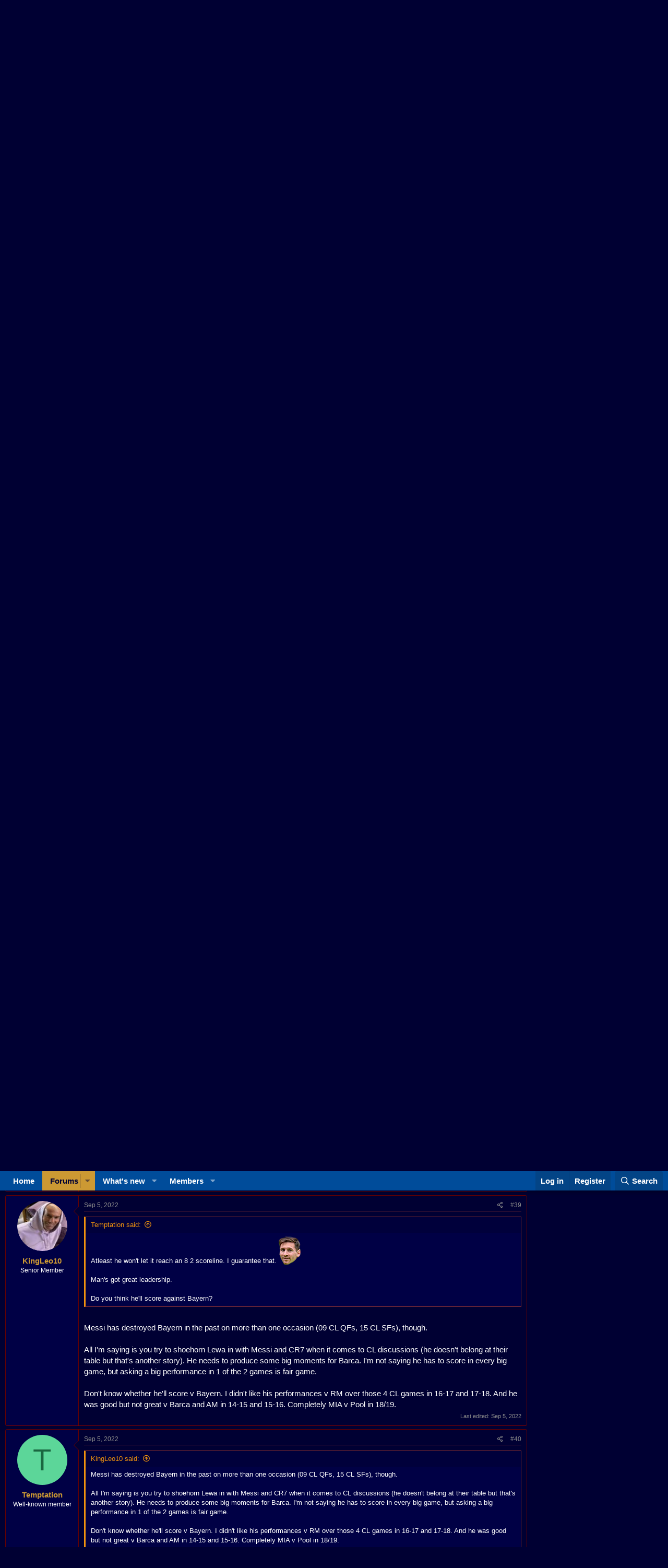

--- FILE ---
content_type: text/html; charset=utf-8
request_url: https://www.barcaforum.com/threads/how-many-goals-would-lewandowski-score-for-barca.19731/page-3
body_size: 17958
content:
<!DOCTYPE html>
<html id="XF" lang="en-US" dir="LTR"
	data-app="public"
	data-template="thread_view_type_poll"
	data-container-key="node-21"
	data-content-key="thread-19731"
	data-logged-in="false"
	data-cookie-prefix="xf_"
	data-csrf="1768910920,ebf5c65ddf28d80d3cbcf60bca826e37"
	class="has-no-js template-thread_view_type_poll"
	>
<head>
	<meta charset="utf-8" />
	<meta http-equiv="X-UA-Compatible" content="IE=Edge" />
	<meta name="viewport" content="width=device-width, initial-scale=1, viewport-fit=cover">

	
	
	

	<title>How many goals would Lewandowski score for Barca? | Page 3 | FC Barcelona Forum</title>

	<link rel="manifest" href="/webmanifest.php">
	
		<meta name="theme-color" content="#660000" />
	

	<meta name="apple-mobile-web-app-title" content="BarcaForum">
	

	
		
		<meta name="description" content="U guys not allowed to revise your prediction. Beats the whole purpose. Sorry." />
		<meta property="og:description" content="U guys not allowed to revise your prediction. Beats the whole purpose. Sorry." />
		<meta property="twitter:description" content="U guys not allowed to revise your prediction. Beats the whole purpose. Sorry." />
	
	
		<meta property="og:url" content="https://www.barcaforum.com/threads/how-many-goals-would-lewandowski-score-for-barca.19731/" />
	
		<link rel="canonical" href="https://www.barcaforum.com/threads/how-many-goals-would-lewandowski-score-for-barca.19731/page-3" />
	
		<link rel="prev" href="/threads/how-many-goals-would-lewandowski-score-for-barca.19731/page-2" />
	

	
		
	
	
	<meta property="og:site_name" content="FC Barcelona Forum" />


	
	
		
	
	
	<meta property="og:type" content="website" />


	
	
		
	
	
	
		<meta property="og:title" content="How many goals would Lewandowski score for Barca?" />
		<meta property="twitter:title" content="How many goals would Lewandowski score for Barca?" />
	


	
	
	
	

	
	

	


	<link rel="preload" href="/styles/fonts/fa/fa-regular-400.woff2?_v=5.15.3" as="font" type="font/woff2" crossorigin="anonymous" />


	<link rel="preload" href="/styles/fonts/fa/fa-solid-900.woff2?_v=5.15.3" as="font" type="font/woff2" crossorigin="anonymous" />


<link rel="preload" href="/styles/fonts/fa/fa-brands-400.woff2?_v=5.15.3" as="font" type="font/woff2" crossorigin="anonymous" />

	<link rel="stylesheet" href="/css.php?css=public%3Anormalize.css%2Cpublic%3Afa.css%2Cpublic%3Acore.less%2Cpublic%3Aapp.less&amp;s=2&amp;l=1&amp;d=1757884648&amp;k=ff543cf20aaade45ed898944cfe783a0fe7b882f" />

	<link rel="stylesheet" href="/css.php?css=public%3Abb_code.less%2Cpublic%3Amessage.less%2Cpublic%3Anotices.less%2Cpublic%3Apoll.less%2Cpublic%3Ashare_controls.less%2Cpublic%3Aextra.less&amp;s=2&amp;l=1&amp;d=1757884648&amp;k=900ffb61a93ef4022f552329d4f56be24fc7d9d9" />

	
		<script src="/js/xf/preamble.min.js?_v=4b225a9c"></script>
	


	
	
</head>
<body data-template="thread_view_type_poll">

<div class="p-pageWrapper" id="top">





<header class="p-header" id="header">
	<div class="p-header-inner">
		<div class="p-header-content">

			<div class="p-header-logo p-header-logo--image">
				<a href="https://www.barcaforum.com">
					<img src="/data/assets/logo/blank.png" srcset="" alt="FC Barcelona Forum"
						width="1" height="20" />
				</a>
			</div>

			

	


		</div>
	</div>
</header>





	<div class="p-navSticky p-navSticky--primary" data-xf-init="sticky-header">
		
	<nav class="p-nav">
		<div class="p-nav-inner">
			<button type="button" class="button--plain p-nav-menuTrigger button" data-xf-click="off-canvas" data-menu=".js-headerOffCanvasMenu" tabindex="0" aria-label="Menu"><span class="button-text">
				<i aria-hidden="true"></i>
			</span></button>

			<div class="p-nav-smallLogo">
				<a href="https://www.barcaforum.com">
					<img src="/data/assets/logo/blank.png" srcset="" alt="FC Barcelona Forum"
						width="1" height="20" />
				</a>
			</div>

			<div class="p-nav-scroller hScroller" data-xf-init="h-scroller" data-auto-scroll=".p-navEl.is-selected">
				<div class="hScroller-scroll">
					<ul class="p-nav-list js-offCanvasNavSource">
					
						<li>
							
	<div class="p-navEl " >
		

			
	
	<a href="https://www.barcaforum.com"
		class="p-navEl-link "
		
		data-xf-key="1"
		data-nav-id="home">Home</a>


			

		
		
	</div>

						</li>
					
						<li>
							
	<div class="p-navEl is-selected" data-has-children="true">
		

			
	
	<a href="/"
		class="p-navEl-link p-navEl-link--splitMenu "
		
		
		data-nav-id="forums">Forums</a>


			<a data-xf-key="2"
				data-xf-click="menu"
				data-menu-pos-ref="< .p-navEl"
				class="p-navEl-splitTrigger"
				role="button"
				tabindex="0"
				aria-label="Toggle expanded"
				aria-expanded="false"
				aria-haspopup="true"></a>

		
		
			<div class="menu menu--structural" data-menu="menu" aria-hidden="true">
				<div class="menu-content">
					
						
	
	
	<a href="/whats-new/posts/"
		class="menu-linkRow u-indentDepth0 js-offCanvasCopy "
		
		
		data-nav-id="newPosts">New posts</a>

	

					
						
	
	
	<a href="/search/?type=post"
		class="menu-linkRow u-indentDepth0 js-offCanvasCopy "
		
		
		data-nav-id="searchForums">Search forums</a>

	

					
				</div>
			</div>
		
	</div>

						</li>
					
						<li>
							
	<div class="p-navEl " data-has-children="true">
		

			
	
	<a href="/whats-new/"
		class="p-navEl-link p-navEl-link--splitMenu "
		
		
		data-nav-id="whatsNew">What's new</a>


			<a data-xf-key="3"
				data-xf-click="menu"
				data-menu-pos-ref="< .p-navEl"
				class="p-navEl-splitTrigger"
				role="button"
				tabindex="0"
				aria-label="Toggle expanded"
				aria-expanded="false"
				aria-haspopup="true"></a>

		
		
			<div class="menu menu--structural" data-menu="menu" aria-hidden="true">
				<div class="menu-content">
					
						
	
	
	<a href="/whats-new/posts/"
		class="menu-linkRow u-indentDepth0 js-offCanvasCopy "
		 rel="nofollow"
		
		data-nav-id="whatsNewPosts">New posts</a>

	

					
						
	
	
	<a href="/whats-new/profile-posts/"
		class="menu-linkRow u-indentDepth0 js-offCanvasCopy "
		 rel="nofollow"
		
		data-nav-id="whatsNewProfilePosts">New profile posts</a>

	

					
						
	
	
	<a href="/whats-new/latest-activity"
		class="menu-linkRow u-indentDepth0 js-offCanvasCopy "
		 rel="nofollow"
		
		data-nav-id="latestActivity">Latest activity</a>

	

					
				</div>
			</div>
		
	</div>

						</li>
					
						<li>
							
	<div class="p-navEl " data-has-children="true">
		

			
	
	<a href="/members/"
		class="p-navEl-link p-navEl-link--splitMenu "
		
		
		data-nav-id="members">Members</a>


			<a data-xf-key="4"
				data-xf-click="menu"
				data-menu-pos-ref="< .p-navEl"
				class="p-navEl-splitTrigger"
				role="button"
				tabindex="0"
				aria-label="Toggle expanded"
				aria-expanded="false"
				aria-haspopup="true"></a>

		
		
			<div class="menu menu--structural" data-menu="menu" aria-hidden="true">
				<div class="menu-content">
					
						
	
	
	<a href="/online/"
		class="menu-linkRow u-indentDepth0 js-offCanvasCopy "
		
		
		data-nav-id="currentVisitors">Current visitors</a>

	

					
						
	
	
	<a href="/whats-new/profile-posts/"
		class="menu-linkRow u-indentDepth0 js-offCanvasCopy "
		 rel="nofollow"
		
		data-nav-id="newProfilePosts">New profile posts</a>

	

					
						
	
	
	<a href="/search/?type=profile_post"
		class="menu-linkRow u-indentDepth0 js-offCanvasCopy "
		
		
		data-nav-id="searchProfilePosts">Search profile posts</a>

	

					
				</div>
			</div>
		
	</div>

						</li>
					
					</ul>
				</div>
			</div>

			<div class="p-nav-opposite">
				<div class="p-navgroup p-account p-navgroup--guest">
					
						<a href="/login/" class="p-navgroup-link p-navgroup-link--textual p-navgroup-link--logIn"
							data-xf-click="overlay" data-follow-redirects="on">
							<span class="p-navgroup-linkText">Log in</span>
						</a>
						
							<a href="/register/" class="p-navgroup-link p-navgroup-link--textual p-navgroup-link--register"
								data-xf-click="overlay" data-follow-redirects="on">
								<span class="p-navgroup-linkText">Register</span>
							</a>
						
					
				</div>

				<div class="p-navgroup p-discovery">
					<a href="/whats-new/"
						class="p-navgroup-link p-navgroup-link--iconic p-navgroup-link--whatsnew"
						aria-label="What&#039;s new"
						title="What&#039;s new">
						<i aria-hidden="true"></i>
						<span class="p-navgroup-linkText">What's new</span>
					</a>

					

						<a href="/search/"
							class="p-navgroup-link p-navgroup-link--iconic p-navgroup-link--search"
							data-xf-click="menu"
							data-xf-key="/"
							aria-label="Search"
							aria-expanded="false"
							aria-haspopup="true"
							title="Search">
							<i aria-hidden="true"></i>
							<span class="p-navgroup-linkText">Search</span>
						</a>
						<div class="menu menu--structural menu--wide" data-menu="menu" aria-hidden="true">
							<form action="/search/search" method="post"
								class="menu-content"
								data-xf-init="quick-search">

								<h3 class="menu-header">Search</h3>
								
								<div class="menu-row">
									
										<div class="inputGroup inputGroup--joined">
											<input type="text" class="input" name="keywords" placeholder="Search…" aria-label="Search" data-menu-autofocus="true" />
											
			<select name="constraints" class="js-quickSearch-constraint input" aria-label="Search within">
				<option value="">Everywhere</option>
<option value="{&quot;search_type&quot;:&quot;post&quot;}">Threads</option>
<option value="{&quot;search_type&quot;:&quot;post&quot;,&quot;c&quot;:{&quot;nodes&quot;:[21],&quot;child_nodes&quot;:1}}">This forum</option>
<option value="{&quot;search_type&quot;:&quot;post&quot;,&quot;c&quot;:{&quot;thread&quot;:19731}}">This thread</option>

			</select>
		
										</div>
									
								</div>

								
								<div class="menu-row">
									<label class="iconic"><input type="checkbox"  name="c[title_only]" value="1" /><i aria-hidden="true"></i><span class="iconic-label">Search titles only</span></label>

								</div>
								
								<div class="menu-row">
									<div class="inputGroup">
										<span class="inputGroup-text" id="ctrl_search_menu_by_member">By:</span>
										<input type="text" class="input" name="c[users]" data-xf-init="auto-complete" placeholder="Member" aria-labelledby="ctrl_search_menu_by_member" />
									</div>
								</div>
								<div class="menu-footer">
									<span class="menu-footer-controls">
										<button type="submit" class="button--primary button button--icon button--icon--search"><span class="button-text">Search</span></button>
										<a href="/search/" class="button"><span class="button-text">Advanced search…</span></a>
									</span>
								</div>

								<input type="hidden" name="_xfToken" value="1768910920,ebf5c65ddf28d80d3cbcf60bca826e37" />
							</form>
						</div>
					
				</div>
			</div>
		</div>
	</nav>

	</div>
	
	
		<div class="p-sectionLinks">
			<div class="p-sectionLinks-inner hScroller" data-xf-init="h-scroller">
				<div class="hScroller-scroll">
					<ul class="p-sectionLinks-list">
					
						<li>
							
	<div class="p-navEl " >
		

			
	
	<a href="/whats-new/posts/"
		class="p-navEl-link "
		
		data-xf-key="alt+1"
		data-nav-id="newPosts">New posts</a>


			

		
		
	</div>

						</li>
					
						<li>
							
	<div class="p-navEl " >
		

			
	
	<a href="/search/?type=post"
		class="p-navEl-link "
		
		data-xf-key="alt+2"
		data-nav-id="searchForums">Search forums</a>


			

		
		
	</div>

						</li>
					
					</ul>
				</div>
			</div>
		</div>
	



<div class="offCanvasMenu offCanvasMenu--nav js-headerOffCanvasMenu" data-menu="menu" aria-hidden="true" data-ocm-builder="navigation">
	<div class="offCanvasMenu-backdrop" data-menu-close="true"></div>
	<div class="offCanvasMenu-content">
		<div class="offCanvasMenu-header">
			Menu
			<a class="offCanvasMenu-closer" data-menu-close="true" role="button" tabindex="0" aria-label="Close"></a>
		</div>
		
			<div class="p-offCanvasRegisterLink">
				<div class="offCanvasMenu-linkHolder">
					<a href="/login/" class="offCanvasMenu-link" data-xf-click="overlay" data-menu-close="true">
						Log in
					</a>
				</div>
				<hr class="offCanvasMenu-separator" />
				
					<div class="offCanvasMenu-linkHolder">
						<a href="/register/" class="offCanvasMenu-link" data-xf-click="overlay" data-menu-close="true">
							Register
						</a>
					</div>
					<hr class="offCanvasMenu-separator" />
				
			</div>
		
		<div class="js-offCanvasNavTarget"></div>
		<div class="offCanvasMenu-installBanner js-installPromptContainer" style="display: none;" data-xf-init="install-prompt">
			<div class="offCanvasMenu-installBanner-header">Install the app</div>
			<button type="button" class="js-installPromptButton button"><span class="button-text">Install</span></button>
		</div>
	</div>
</div>

<div class="p-body">
	<div class="p-body-inner">
		<!--XF:EXTRA_OUTPUT-->

		

		

		
		
	
		<ul class="p-breadcrumbs "
			itemscope itemtype="https://schema.org/BreadcrumbList">
		
			

			
			

			
				
				
	<li itemprop="itemListElement" itemscope itemtype="https://schema.org/ListItem">
		<a href="https://www.barcaforum.com" itemprop="item">
			<span itemprop="name">Home</span>
		</a>
		<meta itemprop="position" content="1" />
	</li>

			

			
				
				
	<li itemprop="itemListElement" itemscope itemtype="https://schema.org/ListItem">
		<a href="/" itemprop="item">
			<span itemprop="name">Forums</span>
		</a>
		<meta itemprop="position" content="2" />
	</li>

			
			
				
				
	<li itemprop="itemListElement" itemscope itemtype="https://schema.org/ListItem">
		<a href="/#general-chat.6" itemprop="item">
			<span itemprop="name">General Chat</span>
		</a>
		<meta itemprop="position" content="3" />
	</li>

			
				
				
	<li itemprop="itemListElement" itemscope itemtype="https://schema.org/ListItem">
		<a href="/forums/polls.21/" itemprop="item">
			<span itemprop="name">Polls</span>
		</a>
		<meta itemprop="position" content="4" />
	</li>

			

		
		</ul>
	

		



		
	<noscript class="js-jsWarning"><div class="blockMessage blockMessage--important blockMessage--iconic u-noJsOnly">JavaScript is disabled. For a better experience, please enable JavaScript in your browser before proceeding.</div></noscript>

		
	<div class="blockMessage blockMessage--important blockMessage--iconic js-browserWarning" style="display: none">You are using an out of date browser. It  may not display this or other websites correctly.<br />You should upgrade or use an <a href="https://www.google.com/chrome/" target="_blank" rel="noopener">alternative browser</a>.</div>


		
			<div class="p-body-header">
			
				
					<div class="p-title ">
					
						
							<h1 class="p-title-value">How many goals would Lewandowski score for Barca?</h1>
						
						
					
					</div>
				

				
					<div class="p-description">
	<ul class="listInline listInline--bullet">
		<li>
			<i class="fa--xf far fa-user" aria-hidden="true" title="Thread starter"></i>
			<span class="u-srOnly">Thread starter</span>

			<a href="/members/temptation.30154/" class="username  u-concealed" dir="auto" data-user-id="30154" data-xf-init="member-tooltip">Temptation</a>
		</li>
		<li>
			<i class="fa--xf far fa-clock" aria-hidden="true" title="Start date"></i>
			<span class="u-srOnly">Start date</span>

			<a href="/threads/how-many-goals-would-lewandowski-score-for-barca.19731/" class="u-concealed"><time  class="u-dt" dir="auto" datetime="2022-05-18T18:53:03+0100" data-time="1652896383" data-date-string="May 18, 2022" data-time-string="6:53 PM" title="May 18, 2022 at 6:53 PM">May 18, 2022</time></a>
		</li>
		
	</ul>
</div>
				
			
			</div>
		

		<div class="p-body-main p-body-main--withSidebar ">
			
			<div class="p-body-contentCol"></div>
			
				<div class="p-body-sidebarCol"></div>
			

			

			<div class="p-body-content">
				
				

<div class="p-body-pageContent">










	
	
	
		
	
	
	


	
	
	
		
	
	
	


	
	
		
	
	
	


	
	












	

	
		
	







	
		
	
			<form action="/threads/how-many-goals-would-lewandowski-score-for-barca.19731/poll/vote" method="post" class="block js-pollContainer-1100"
				 data-xf-init="poll-block ajax-submit"
			>
				<input type="hidden" name="_xfToken" value="1768910920,ebf5c65ddf28d80d3cbcf60bca826e37" />
				
		<div class="block-container">
			<h2 class="block-header">
				
					<i class="fa--xf far fa-chart-bar" aria-hidden="true"></i> How many goals?
					
				
			</h2>
			
				
	
	

	<div class="block-body">
		<ul class="listPlain">
		
			<li>
				
				<div class="fauxBlockLink">
					<div class="pollResult   pollResult--showVoters">
						<h3 class="pollResult-response">0-10 </h3>
						
							<span class="pollResult-votes">
								
									<a class="fauxBlockLink-blockLink"
										data-xf-click="toggle"
										data-target=".js-pollResultVoters-4895"
										role="button"
										tabindex="0">
										<span class="u-muted">Votes:</span> 1
									</a>
								
							</span>
							<span class="pollResult-percentage">
								2.9%
							</span>
							<span class="pollResult-graph" aria-hidden="true">
								<span class="pollResult-bar">
									<i style="width: 2.8571428571429%"></i>
								</span>
							</span>
						
					</div>
				</div>
				
					<div class="pollResult-voters js-pollResultVoters-4895 toggleTarget"
						data-href="/threads/how-many-goals-would-lewandowski-score-for-barca.19731/poll/results?response=4895"
						data-load-selector=".js-pollVoters"></div>
				
			</li>
		
			<li>
				
				<div class="fauxBlockLink">
					<div class="pollResult   pollResult--showVoters">
						<h3 class="pollResult-response">10-20 </h3>
						
							<span class="pollResult-votes">
								
									<a class="fauxBlockLink-blockLink"
										data-xf-click="toggle"
										data-target=".js-pollResultVoters-4896"
										role="button"
										tabindex="0">
										<span class="u-muted">Votes:</span> 3
									</a>
								
							</span>
							<span class="pollResult-percentage">
								8.6%
							</span>
							<span class="pollResult-graph" aria-hidden="true">
								<span class="pollResult-bar">
									<i style="width: 8.5714285714286%"></i>
								</span>
							</span>
						
					</div>
				</div>
				
					<div class="pollResult-voters js-pollResultVoters-4896 toggleTarget"
						data-href="/threads/how-many-goals-would-lewandowski-score-for-barca.19731/poll/results?response=4896"
						data-load-selector=".js-pollVoters"></div>
				
			</li>
		
			<li>
				
				<div class="fauxBlockLink">
					<div class="pollResult   pollResult--showVoters">
						<h3 class="pollResult-response">20-30 </h3>
						
							<span class="pollResult-votes">
								
									<a class="fauxBlockLink-blockLink"
										data-xf-click="toggle"
										data-target=".js-pollResultVoters-4897"
										role="button"
										tabindex="0">
										<span class="u-muted">Votes:</span> 12
									</a>
								
							</span>
							<span class="pollResult-percentage">
								34.3%
							</span>
							<span class="pollResult-graph" aria-hidden="true">
								<span class="pollResult-bar">
									<i style="width: 34.285714285714%"></i>
								</span>
							</span>
						
					</div>
				</div>
				
					<div class="pollResult-voters js-pollResultVoters-4897 toggleTarget"
						data-href="/threads/how-many-goals-would-lewandowski-score-for-barca.19731/poll/results?response=4897"
						data-load-selector=".js-pollVoters"></div>
				
			</li>
		
			<li>
				
				<div class="fauxBlockLink">
					<div class="pollResult   pollResult--showVoters">
						<h3 class="pollResult-response">30-40 </h3>
						
							<span class="pollResult-votes">
								
									<a class="fauxBlockLink-blockLink"
										data-xf-click="toggle"
										data-target=".js-pollResultVoters-4898"
										role="button"
										tabindex="0">
										<span class="u-muted">Votes:</span> 10
									</a>
								
							</span>
							<span class="pollResult-percentage">
								28.6%
							</span>
							<span class="pollResult-graph" aria-hidden="true">
								<span class="pollResult-bar">
									<i style="width: 28.571428571429%"></i>
								</span>
							</span>
						
					</div>
				</div>
				
					<div class="pollResult-voters js-pollResultVoters-4898 toggleTarget"
						data-href="/threads/how-many-goals-would-lewandowski-score-for-barca.19731/poll/results?response=4898"
						data-load-selector=".js-pollVoters"></div>
				
			</li>
		
			<li>
				
				<div class="fauxBlockLink">
					<div class="pollResult   pollResult--showVoters">
						<h3 class="pollResult-response">40-50 </h3>
						
							<span class="pollResult-votes">
								
									<a class="fauxBlockLink-blockLink"
										data-xf-click="toggle"
										data-target=".js-pollResultVoters-4899"
										role="button"
										tabindex="0">
										<span class="u-muted">Votes:</span> 7
									</a>
								
							</span>
							<span class="pollResult-percentage">
								20.0%
							</span>
							<span class="pollResult-graph" aria-hidden="true">
								<span class="pollResult-bar">
									<i style="width: 20%"></i>
								</span>
							</span>
						
					</div>
				</div>
				
					<div class="pollResult-voters js-pollResultVoters-4899 toggleTarget"
						data-href="/threads/how-many-goals-would-lewandowski-score-for-barca.19731/poll/results?response=4899"
						data-load-selector=".js-pollVoters"></div>
				
			</li>
		
			<li>
				
				<div class="fauxBlockLink">
					<div class="pollResult   pollResult--showVoters">
						<h3 class="pollResult-response">50+</h3>
						
							<span class="pollResult-votes">
								
									<a class="fauxBlockLink-blockLink"
										data-xf-click="toggle"
										data-target=".js-pollResultVoters-4900"
										role="button"
										tabindex="0">
										<span class="u-muted">Votes:</span> 2
									</a>
								
							</span>
							<span class="pollResult-percentage">
								5.7%
							</span>
							<span class="pollResult-graph" aria-hidden="true">
								<span class="pollResult-bar">
									<i style="width: 5.7142857142857%"></i>
								</span>
							</span>
						
					</div>
				</div>
				
					<div class="pollResult-voters js-pollResultVoters-4900 toggleTarget"
						data-href="/threads/how-many-goals-would-lewandowski-score-for-barca.19731/poll/results?response=4900"
						data-load-selector=".js-pollVoters"></div>
				
			</li>
		
		</ul>
		
			<hr class="block-separator" />
			<div class="block-row block-row--minor">
				<ul class="listInline listInline--bullet">
					<li>
						<dl class="pairs pairs--inline">
							<dt>Total voters</dt>
							<dd>35</dd>
						</dl>
					</li>
					
				</ul>
			</div>
		
	</div>
	
		
	

			
		</div>
		<input type="hidden" name="simple_display" value="" />
	
				
			</form>
		

	













<div class="block block--messages" data-xf-init="" data-type="post" data-href="/inline-mod/" data-search-target="*">

	<span class="u-anchorTarget" id="posts"></span>

	
		
	

	

	<div class="block-outer"><div class="block-outer-main"><nav class="pageNavWrapper pageNavWrapper--mixed ">



<div class="pageNav  ">
	
		<a href="/threads/how-many-goals-would-lewandowski-score-for-barca.19731/page-2" class="pageNav-jump pageNav-jump--prev">Prev</a>
	

	<ul class="pageNav-main">
		

	
		<li class="pageNav-page "><a href="/threads/how-many-goals-would-lewandowski-score-for-barca.19731/">1</a></li>
	


		

		
			

	
		<li class="pageNav-page pageNav-page--earlier"><a href="/threads/how-many-goals-would-lewandowski-score-for-barca.19731/page-2">2</a></li>
	

		

		

		

	
		<li class="pageNav-page pageNav-page--current "><a href="/threads/how-many-goals-would-lewandowski-score-for-barca.19731/page-3">3</a></li>
	

	</ul>

	
</div>

<div class="pageNavSimple">
	
		<a href="/threads/how-many-goals-would-lewandowski-score-for-barca.19731/"
			class="pageNavSimple-el pageNavSimple-el--first"
			data-xf-init="tooltip" title="First">
			<i aria-hidden="true"></i> <span class="u-srOnly">First</span>
		</a>
		<a href="/threads/how-many-goals-would-lewandowski-score-for-barca.19731/page-2" class="pageNavSimple-el pageNavSimple-el--prev">
			<i aria-hidden="true"></i> Prev
		</a>
	

	<a class="pageNavSimple-el pageNavSimple-el--current"
		data-xf-init="tooltip" title="Go to page"
		data-xf-click="menu" role="button" tabindex="0" aria-expanded="false" aria-haspopup="true">
		3 of 3
	</a>
	

	<div class="menu menu--pageJump" data-menu="menu" aria-hidden="true">
		<div class="menu-content">
			<h4 class="menu-header">Go to page</h4>
			<div class="menu-row" data-xf-init="page-jump" data-page-url="/threads/how-many-goals-would-lewandowski-score-for-barca.19731/page-%page%">
				<div class="inputGroup inputGroup--numbers">
					<div class="inputGroup inputGroup--numbers inputNumber" data-xf-init="number-box"><input type="number" pattern="\d*" class="input input--number js-numberBoxTextInput input input--numberNarrow js-pageJumpPage" value="3"  min="1" max="3" step="1" required="required" data-menu-autofocus="true" /></div>
					<span class="inputGroup-text"><button type="button" class="js-pageJumpGo button"><span class="button-text">Go</span></button></span>
				</div>
			</div>
		</div>
	</div>


	
</div>

</nav>



</div></div>

	

	
		
	<div class="block-outer js-threadStatusField"></div>

	

	<div class="block-container lbContainer"
		data-xf-init="lightbox select-to-quote"
		data-message-selector=".js-post"
		data-lb-id="thread-19731"
		data-lb-universal="0">

		<div class="block-body js-replyNewMessageContainer">
			
				

					

					
						

	

	

	
	<article class="message message--post js-post js-inlineModContainer  "
		data-author="Horatio"
		data-content="post-2546774"
		id="js-post-2546774">

		<span class="u-anchorTarget" id="post-2546774"></span>

		
			<div class="message-inner">
				
					<div class="message-cell message-cell--user">
						

	<section itemscope itemtype="https://schema.org/Person" class="message-user">
		<div class="message-avatar ">
			<div class="message-avatar-wrapper">
				<a href="/members/horatio.20218/" class="avatar avatar--m" data-user-id="20218" data-xf-init="member-tooltip">
			<img src="/data/avatars/m/20/20218.jpg?1724846670" srcset="/data/avatars/l/20/20218.jpg?1724846670 2x" alt="Horatio" class="avatar-u20218-m" width="96" height="96" loading="lazy" itemprop="image" /> 
		</a>
				
			</div>
		</div>
		<div class="message-userDetails">
			<h4 class="message-name"><a href="/members/horatio.20218/" class="username " dir="auto" data-user-id="20218" data-xf-init="member-tooltip" itemprop="name">Horatio</a></h4>
			<h5 class="userTitle message-userTitle" dir="auto" itemprop="jobTitle">You're welcome</h5>
			
		</div>
		
			
			
		
		<span class="message-userArrow"></span>
	</section>

					</div>
				

				
					<div class="message-cell message-cell--main">
					
						<div class="message-main js-quickEditTarget">

							
								

	<header class="message-attribution message-attribution--split">
		<ul class="message-attribution-main listInline ">
			
			
			<li class="u-concealed">
				<a href="/threads/how-many-goals-would-lewandowski-score-for-barca.19731/post-2546774" rel="nofollow">
					<time  class="u-dt" dir="auto" datetime="2022-09-05T16:05:37+0100" data-time="1662390337" data-date-string="Sep 5, 2022" data-time-string="4:05 PM" title="Sep 5, 2022 at 4:05 PM" itemprop="datePublished">Sep 5, 2022</time>
				</a>
			</li>
			
		</ul>

		<ul class="message-attribution-opposite message-attribution-opposite--list ">
			
			<li>
				<a href="/threads/how-many-goals-would-lewandowski-score-for-barca.19731/post-2546774"
					class="message-attribution-gadget"
					data-xf-init="share-tooltip"
					data-href="/posts/2546774/share"
					aria-label="Share"
					rel="nofollow">
					<i class="fa--xf far fa-share-alt" aria-hidden="true"></i>
				</a>
			</li>
			
			
				<li>
					<a href="/threads/how-many-goals-would-lewandowski-score-for-barca.19731/post-2546774" rel="nofollow">
						#31
					</a>
				</li>
			
		</ul>
	</header>

							

							<div class="message-content js-messageContent">
							

								
									
	
	
	

								

								
									

	<div class="message-userContent lbContainer js-lbContainer "
		data-lb-id="post-2546774"
		data-lb-caption-desc="Horatio &middot; Sep 5, 2022 at 4:05 PM">

		

		<article class="message-body js-selectToQuote">
			
				
			
			
				<div class="bbWrapper">U guys not allowed to revise your prediction. Beats the whole purpose. Sorry.</div>
			
			<div class="js-selectToQuoteEnd">&nbsp;</div>
			
				
			
		</article>

		

		
	</div>

								

								
									
	

								

								
									
	

								

							
							</div>

							
								
	<footer class="message-footer">
		

		<div class="reactionsBar js-reactionsList ">
			
		</div>

		<div class="js-historyTarget message-historyTarget toggleTarget" data-href="trigger-href"></div>
	</footer>

							
						</div>

					
					</div>
				
			</div>
		
	</article>

	
	

	

		
		

	



					

					

				

					

					
						

	

	

	
	<article class="message message--post js-post js-inlineModContainer  "
		data-author="Temptation"
		data-content="post-2546775"
		id="js-post-2546775">

		<span class="u-anchorTarget" id="post-2546775"></span>

		
			<div class="message-inner">
				
					<div class="message-cell message-cell--user">
						

	<section itemscope itemtype="https://schema.org/Person" class="message-user">
		<div class="message-avatar ">
			<div class="message-avatar-wrapper">
				<a href="/members/temptation.30154/" class="avatar avatar--m avatar--default avatar--default--dynamic" data-user-id="30154" data-xf-init="member-tooltip" style="background-color: #5cd699; color: #1a6640">
			<span class="avatar-u30154-m" role="img" aria-label="Temptation">T</span> 
		</a>
				
			</div>
		</div>
		<div class="message-userDetails">
			<h4 class="message-name"><a href="/members/temptation.30154/" class="username " dir="auto" data-user-id="30154" data-xf-init="member-tooltip" itemprop="name">Temptation</a></h4>
			<h5 class="userTitle message-userTitle" dir="auto" itemprop="jobTitle">Well-known member</h5>
			
		</div>
		
			
			
		
		<span class="message-userArrow"></span>
	</section>

					</div>
				

				
					<div class="message-cell message-cell--main">
					
						<div class="message-main js-quickEditTarget">

							
								

	<header class="message-attribution message-attribution--split">
		<ul class="message-attribution-main listInline ">
			
			
			<li class="u-concealed">
				<a href="/threads/how-many-goals-would-lewandowski-score-for-barca.19731/post-2546775" rel="nofollow">
					<time  class="u-dt" dir="auto" datetime="2022-09-05T16:10:37+0100" data-time="1662390637" data-date-string="Sep 5, 2022" data-time-string="4:10 PM" title="Sep 5, 2022 at 4:10 PM" itemprop="datePublished">Sep 5, 2022</time>
				</a>
			</li>
			
		</ul>

		<ul class="message-attribution-opposite message-attribution-opposite--list ">
			
			<li>
				<a href="/threads/how-many-goals-would-lewandowski-score-for-barca.19731/post-2546775"
					class="message-attribution-gadget"
					data-xf-init="share-tooltip"
					data-href="/posts/2546775/share"
					aria-label="Share"
					rel="nofollow">
					<i class="fa--xf far fa-share-alt" aria-hidden="true"></i>
				</a>
			</li>
			
			
				<li>
					<a href="/threads/how-many-goals-would-lewandowski-score-for-barca.19731/post-2546775" rel="nofollow">
						#32
					</a>
				</li>
			
		</ul>
	</header>

							

							<div class="message-content js-messageContent">
							

								
									
	
	
	

								

								
									

	<div class="message-userContent lbContainer js-lbContainer "
		data-lb-id="post-2546775"
		data-lb-caption-desc="Temptation &middot; Sep 5, 2022 at 4:10 PM">

		

		<article class="message-body js-selectToQuote">
			
				
			
			
				<div class="bbWrapper">No predictions by  [MENTION=29773]Rassvet[/MENTION]. Shocking!!!</div>
			
			<div class="js-selectToQuoteEnd">&nbsp;</div>
			
				
			
		</article>

		

		
	</div>

								

								
									
	

								

								
									
	

								

							
							</div>

							
								
	<footer class="message-footer">
		

		<div class="reactionsBar js-reactionsList ">
			
		</div>

		<div class="js-historyTarget message-historyTarget toggleTarget" data-href="trigger-href"></div>
	</footer>

							
						</div>

					
					</div>
				
			</div>
		
	</article>

	
	

	

		
		

	



					

					

				

					

					
						

	

	

	
	<article class="message message--post js-post js-inlineModContainer  "
		data-author="KingLeo10"
		data-content="post-2546776"
		id="js-post-2546776">

		<span class="u-anchorTarget" id="post-2546776"></span>

		
			<div class="message-inner">
				
					<div class="message-cell message-cell--user">
						

	<section itemscope itemtype="https://schema.org/Person" class="message-user">
		<div class="message-avatar ">
			<div class="message-avatar-wrapper">
				<a href="/members/kingleo10.19457/" class="avatar avatar--m" data-user-id="19457" data-xf-init="member-tooltip">
			<img src="/data/avatars/m/19/19457.jpg?1629667360"  alt="KingLeo10" class="avatar-u19457-m" width="96" height="96" loading="lazy" itemprop="image" /> 
		</a>
				
			</div>
		</div>
		<div class="message-userDetails">
			<h4 class="message-name"><a href="/members/kingleo10.19457/" class="username " dir="auto" data-user-id="19457" data-xf-init="member-tooltip" itemprop="name">KingLeo10</a></h4>
			<h5 class="userTitle message-userTitle" dir="auto" itemprop="jobTitle">Senior Member</h5>
			
		</div>
		
			
			
		
		<span class="message-userArrow"></span>
	</section>

					</div>
				

				
					<div class="message-cell message-cell--main">
					
						<div class="message-main js-quickEditTarget">

							
								

	<header class="message-attribution message-attribution--split">
		<ul class="message-attribution-main listInline ">
			
			
			<li class="u-concealed">
				<a href="/threads/how-many-goals-would-lewandowski-score-for-barca.19731/post-2546776" rel="nofollow">
					<time  class="u-dt" dir="auto" datetime="2022-09-05T16:10:51+0100" data-time="1662390651" data-date-string="Sep 5, 2022" data-time-string="4:10 PM" title="Sep 5, 2022 at 4:10 PM" itemprop="datePublished">Sep 5, 2022</time>
				</a>
			</li>
			
		</ul>

		<ul class="message-attribution-opposite message-attribution-opposite--list ">
			
			<li>
				<a href="/threads/how-many-goals-would-lewandowski-score-for-barca.19731/post-2546776"
					class="message-attribution-gadget"
					data-xf-init="share-tooltip"
					data-href="/posts/2546776/share"
					aria-label="Share"
					rel="nofollow">
					<i class="fa--xf far fa-share-alt" aria-hidden="true"></i>
				</a>
			</li>
			
			
				<li>
					<a href="/threads/how-many-goals-would-lewandowski-score-for-barca.19731/post-2546776" rel="nofollow">
						#33
					</a>
				</li>
			
		</ul>
	</header>

							

							<div class="message-content js-messageContent">
							

								
									
	
	
	

								

								
									

	<div class="message-userContent lbContainer js-lbContainer "
		data-lb-id="post-2546776"
		data-lb-caption-desc="KingLeo10 &middot; Sep 5, 2022 at 4:10 PM">

		

		<article class="message-body js-selectToQuote">
			
				
			
			
				<div class="bbWrapper"><blockquote data-attributes="member: 20218" data-quote="Horatio" data-source="post: 2546774"
	class="bbCodeBlock bbCodeBlock--expandable bbCodeBlock--quote js-expandWatch">
	
		<div class="bbCodeBlock-title">
			
				<a href="/goto/post?id=2546774"
					class="bbCodeBlock-sourceJump"
					rel="nofollow"
					data-xf-click="attribution"
					data-content-selector="#post-2546774">Horatio said:</a>
			
		</div>
	
	<div class="bbCodeBlock-content">
		
		<div class="bbCodeBlock-expandContent js-expandContent ">
			U guys not allowed to revise your prediction. Beats the whole purpose. Sorry.
		</div>
		<div class="bbCodeBlock-expandLink js-expandLink"><a role="button" tabindex="0">Click to expand...</a></div>
	</div>
</blockquote><br />
Either way, will be collecting my W over Temp who predicted 50+ <img src="/images/smilies/mou.png"  class="smilie" loading="lazy" alt=":mou:" title="Mourinho    :mou:" data-shortname=":mou:" /></div>
			
			<div class="js-selectToQuoteEnd">&nbsp;</div>
			
				
			
		</article>

		

		
	</div>

								

								
									
	

								

								
									
	

								

							
							</div>

							
								
	<footer class="message-footer">
		

		<div class="reactionsBar js-reactionsList ">
			
		</div>

		<div class="js-historyTarget message-historyTarget toggleTarget" data-href="trigger-href"></div>
	</footer>

							
						</div>

					
					</div>
				
			</div>
		
	</article>

	
	

	

		
		

	



					

					

				

					

					
						

	

	

	
	<article class="message message--post js-post js-inlineModContainer  "
		data-author="Temptation"
		data-content="post-2546779"
		id="js-post-2546779">

		<span class="u-anchorTarget" id="post-2546779"></span>

		
			<div class="message-inner">
				
					<div class="message-cell message-cell--user">
						

	<section itemscope itemtype="https://schema.org/Person" class="message-user">
		<div class="message-avatar ">
			<div class="message-avatar-wrapper">
				<a href="/members/temptation.30154/" class="avatar avatar--m avatar--default avatar--default--dynamic" data-user-id="30154" data-xf-init="member-tooltip" style="background-color: #5cd699; color: #1a6640">
			<span class="avatar-u30154-m" role="img" aria-label="Temptation">T</span> 
		</a>
				
			</div>
		</div>
		<div class="message-userDetails">
			<h4 class="message-name"><a href="/members/temptation.30154/" class="username " dir="auto" data-user-id="30154" data-xf-init="member-tooltip" itemprop="name">Temptation</a></h4>
			<h5 class="userTitle message-userTitle" dir="auto" itemprop="jobTitle">Well-known member</h5>
			
		</div>
		
			
			
		
		<span class="message-userArrow"></span>
	</section>

					</div>
				

				
					<div class="message-cell message-cell--main">
					
						<div class="message-main js-quickEditTarget">

							
								

	<header class="message-attribution message-attribution--split">
		<ul class="message-attribution-main listInline ">
			
			
			<li class="u-concealed">
				<a href="/threads/how-many-goals-would-lewandowski-score-for-barca.19731/post-2546779" rel="nofollow">
					<time  class="u-dt" dir="auto" datetime="2022-09-05T16:11:34+0100" data-time="1662390694" data-date-string="Sep 5, 2022" data-time-string="4:11 PM" title="Sep 5, 2022 at 4:11 PM" itemprop="datePublished">Sep 5, 2022</time>
				</a>
			</li>
			
		</ul>

		<ul class="message-attribution-opposite message-attribution-opposite--list ">
			
			<li>
				<a href="/threads/how-many-goals-would-lewandowski-score-for-barca.19731/post-2546779"
					class="message-attribution-gadget"
					data-xf-init="share-tooltip"
					data-href="/posts/2546779/share"
					aria-label="Share"
					rel="nofollow">
					<i class="fa--xf far fa-share-alt" aria-hidden="true"></i>
				</a>
			</li>
			
			
				<li>
					<a href="/threads/how-many-goals-would-lewandowski-score-for-barca.19731/post-2546779" rel="nofollow">
						#34
					</a>
				</li>
			
		</ul>
	</header>

							

							<div class="message-content js-messageContent">
							

								
									
	
	
	

								

								
									

	<div class="message-userContent lbContainer js-lbContainer "
		data-lb-id="post-2546779"
		data-lb-caption-desc="Temptation &middot; Sep 5, 2022 at 4:11 PM">

		

		<article class="message-body js-selectToQuote">
			
				
			
			
				<div class="bbWrapper"><blockquote data-attributes="member: 19457" data-quote="KingLeo10" data-source="post: 2546776"
	class="bbCodeBlock bbCodeBlock--expandable bbCodeBlock--quote js-expandWatch">
	
		<div class="bbCodeBlock-title">
			
				<a href="/goto/post?id=2546776"
					class="bbCodeBlock-sourceJump"
					rel="nofollow"
					data-xf-click="attribution"
					data-content-selector="#post-2546776">KingLeo10 said:</a>
			
		</div>
	
	<div class="bbCodeBlock-content">
		
		<div class="bbCodeBlock-expandContent js-expandContent ">
			Either way, will be collecting my W over Temp who predicted 50+ <img src="/images/smilies/mou.png"  class="smilie" loading="lazy" alt=":mou:" title="Mourinho    :mou:" data-shortname=":mou:" />
		</div>
		<div class="bbCodeBlock-expandLink js-expandLink"><a role="button" tabindex="0">Click to expand...</a></div>
	</div>
</blockquote><br />
So if he scores in the 40 to 50 range, both of us get an L?</div>
			
			<div class="js-selectToQuoteEnd">&nbsp;</div>
			
				
			
		</article>

		

		
	</div>

								

								
									
	

								

								
									
	

								

							
							</div>

							
								
	<footer class="message-footer">
		

		<div class="reactionsBar js-reactionsList ">
			
		</div>

		<div class="js-historyTarget message-historyTarget toggleTarget" data-href="trigger-href"></div>
	</footer>

							
						</div>

					
					</div>
				
			</div>
		
	</article>

	
	

	

		
		

	



					

					

				

					

					
						

	

	

	
	<article class="message message--post js-post js-inlineModContainer  "
		data-author="KingLeo10"
		data-content="post-2546786"
		id="js-post-2546786">

		<span class="u-anchorTarget" id="post-2546786"></span>

		
			<div class="message-inner">
				
					<div class="message-cell message-cell--user">
						

	<section itemscope itemtype="https://schema.org/Person" class="message-user">
		<div class="message-avatar ">
			<div class="message-avatar-wrapper">
				<a href="/members/kingleo10.19457/" class="avatar avatar--m" data-user-id="19457" data-xf-init="member-tooltip">
			<img src="/data/avatars/m/19/19457.jpg?1629667360"  alt="KingLeo10" class="avatar-u19457-m" width="96" height="96" loading="lazy" itemprop="image" /> 
		</a>
				
			</div>
		</div>
		<div class="message-userDetails">
			<h4 class="message-name"><a href="/members/kingleo10.19457/" class="username " dir="auto" data-user-id="19457" data-xf-init="member-tooltip" itemprop="name">KingLeo10</a></h4>
			<h5 class="userTitle message-userTitle" dir="auto" itemprop="jobTitle">Senior Member</h5>
			
		</div>
		
			
			
		
		<span class="message-userArrow"></span>
	</section>

					</div>
				

				
					<div class="message-cell message-cell--main">
					
						<div class="message-main js-quickEditTarget">

							
								

	<header class="message-attribution message-attribution--split">
		<ul class="message-attribution-main listInline ">
			
			
			<li class="u-concealed">
				<a href="/threads/how-many-goals-would-lewandowski-score-for-barca.19731/post-2546786" rel="nofollow">
					<time  class="u-dt" dir="auto" datetime="2022-09-05T16:23:17+0100" data-time="1662391397" data-date-string="Sep 5, 2022" data-time-string="4:23 PM" title="Sep 5, 2022 at 4:23 PM" itemprop="datePublished">Sep 5, 2022</time>
				</a>
			</li>
			
		</ul>

		<ul class="message-attribution-opposite message-attribution-opposite--list ">
			
			<li>
				<a href="/threads/how-many-goals-would-lewandowski-score-for-barca.19731/post-2546786"
					class="message-attribution-gadget"
					data-xf-init="share-tooltip"
					data-href="/posts/2546786/share"
					aria-label="Share"
					rel="nofollow">
					<i class="fa--xf far fa-share-alt" aria-hidden="true"></i>
				</a>
			</li>
			
			
				<li>
					<a href="/threads/how-many-goals-would-lewandowski-score-for-barca.19731/post-2546786" rel="nofollow">
						#35
					</a>
				</li>
			
		</ul>
	</header>

							

							<div class="message-content js-messageContent">
							

								
									
	
	
	

								

								
									

	<div class="message-userContent lbContainer js-lbContainer "
		data-lb-id="post-2546786"
		data-lb-caption-desc="KingLeo10 &middot; Sep 5, 2022 at 4:23 PM">

		

		<article class="message-body js-selectToQuote">
			
				
			
			
				<div class="bbWrapper"><blockquote data-attributes="member: 30154" data-quote="Temptation" data-source="post: 2546779"
	class="bbCodeBlock bbCodeBlock--expandable bbCodeBlock--quote js-expandWatch">
	
		<div class="bbCodeBlock-title">
			
				<a href="/goto/post?id=2546779"
					class="bbCodeBlock-sourceJump"
					rel="nofollow"
					data-xf-click="attribution"
					data-content-selector="#post-2546779">Temptation said:</a>
			
		</div>
	
	<div class="bbCodeBlock-content">
		
		<div class="bbCodeBlock-expandContent js-expandContent ">
			So if he scores in the 40 to 50 range, both of us get an L?
		</div>
		<div class="bbCodeBlock-expandLink js-expandLink"><a role="button" tabindex="0">Click to expand...</a></div>
	</div>
</blockquote><br />
Yup. That sounds fair to me.</div>
			
			<div class="js-selectToQuoteEnd">&nbsp;</div>
			
				
			
		</article>

		

		
	</div>

								

								
									
	

								

								
									
	

								

							
							</div>

							
								
	<footer class="message-footer">
		

		<div class="reactionsBar js-reactionsList ">
			
		</div>

		<div class="js-historyTarget message-historyTarget toggleTarget" data-href="trigger-href"></div>
	</footer>

							
						</div>

					
					</div>
				
			</div>
		
	</article>

	
	

	

		
		

	



					

					

				

					

					
						

	

	

	
	<article class="message message--post js-post js-inlineModContainer  "
		data-author="Temptation"
		data-content="post-2546792"
		id="js-post-2546792">

		<span class="u-anchorTarget" id="post-2546792"></span>

		
			<div class="message-inner">
				
					<div class="message-cell message-cell--user">
						

	<section itemscope itemtype="https://schema.org/Person" class="message-user">
		<div class="message-avatar ">
			<div class="message-avatar-wrapper">
				<a href="/members/temptation.30154/" class="avatar avatar--m avatar--default avatar--default--dynamic" data-user-id="30154" data-xf-init="member-tooltip" style="background-color: #5cd699; color: #1a6640">
			<span class="avatar-u30154-m" role="img" aria-label="Temptation">T</span> 
		</a>
				
			</div>
		</div>
		<div class="message-userDetails">
			<h4 class="message-name"><a href="/members/temptation.30154/" class="username " dir="auto" data-user-id="30154" data-xf-init="member-tooltip" itemprop="name">Temptation</a></h4>
			<h5 class="userTitle message-userTitle" dir="auto" itemprop="jobTitle">Well-known member</h5>
			
		</div>
		
			
			
		
		<span class="message-userArrow"></span>
	</section>

					</div>
				

				
					<div class="message-cell message-cell--main">
					
						<div class="message-main js-quickEditTarget">

							
								

	<header class="message-attribution message-attribution--split">
		<ul class="message-attribution-main listInline ">
			
			
			<li class="u-concealed">
				<a href="/threads/how-many-goals-would-lewandowski-score-for-barca.19731/post-2546792" rel="nofollow">
					<time  class="u-dt" dir="auto" datetime="2022-09-05T16:33:24+0100" data-time="1662392004" data-date-string="Sep 5, 2022" data-time-string="4:33 PM" title="Sep 5, 2022 at 4:33 PM" itemprop="datePublished">Sep 5, 2022</time>
				</a>
			</li>
			
		</ul>

		<ul class="message-attribution-opposite message-attribution-opposite--list ">
			
			<li>
				<a href="/threads/how-many-goals-would-lewandowski-score-for-barca.19731/post-2546792"
					class="message-attribution-gadget"
					data-xf-init="share-tooltip"
					data-href="/posts/2546792/share"
					aria-label="Share"
					rel="nofollow">
					<i class="fa--xf far fa-share-alt" aria-hidden="true"></i>
				</a>
			</li>
			
			
				<li>
					<a href="/threads/how-many-goals-would-lewandowski-score-for-barca.19731/post-2546792" rel="nofollow">
						#36
					</a>
				</li>
			
		</ul>
	</header>

							

							<div class="message-content js-messageContent">
							

								
									
	
	
	

								

								
									

	<div class="message-userContent lbContainer js-lbContainer "
		data-lb-id="post-2546792"
		data-lb-caption-desc="Temptation &middot; Sep 5, 2022 at 4:33 PM">

		

		<article class="message-body js-selectToQuote">
			
				
			
			
				<div class="bbWrapper"><blockquote data-attributes="member: 19457" data-quote="KingLeo10" data-source="post: 2546786"
	class="bbCodeBlock bbCodeBlock--expandable bbCodeBlock--quote js-expandWatch">
	
		<div class="bbCodeBlock-title">
			
				<a href="/goto/post?id=2546786"
					class="bbCodeBlock-sourceJump"
					rel="nofollow"
					data-xf-click="attribution"
					data-content-selector="#post-2546786">KingLeo10 said:</a>
			
		</div>
	
	<div class="bbCodeBlock-content">
		
		<div class="bbCodeBlock-expandContent js-expandContent ">
			Yup. That sounds fair to me.
		</div>
		<div class="bbCodeBlock-expandLink js-expandLink"><a role="button" tabindex="0">Click to expand...</a></div>
	</div>
</blockquote><br />
You should have predicted 40 to 50. <br />
<br />
That would have made it more likely for only 1 of the 2 to get the L. <br />
<br />
Anyways hope you're enjoying RL9's La Liga chapter. ✌</div>
			
			<div class="js-selectToQuoteEnd">&nbsp;</div>
			
				
			
		</article>

		

		
	</div>

								

								
									
	

								

								
									
	

								

							
							</div>

							
								
	<footer class="message-footer">
		

		<div class="reactionsBar js-reactionsList ">
			
		</div>

		<div class="js-historyTarget message-historyTarget toggleTarget" data-href="trigger-href"></div>
	</footer>

							
						</div>

					
					</div>
				
			</div>
		
	</article>

	
	

	

		
		

	



					

					

				

					

					
						

	

	

	
	<article class="message message--post js-post js-inlineModContainer  "
		data-author="KingLeo10"
		data-content="post-2546794"
		id="js-post-2546794">

		<span class="u-anchorTarget" id="post-2546794"></span>

		
			<div class="message-inner">
				
					<div class="message-cell message-cell--user">
						

	<section itemscope itemtype="https://schema.org/Person" class="message-user">
		<div class="message-avatar ">
			<div class="message-avatar-wrapper">
				<a href="/members/kingleo10.19457/" class="avatar avatar--m" data-user-id="19457" data-xf-init="member-tooltip">
			<img src="/data/avatars/m/19/19457.jpg?1629667360"  alt="KingLeo10" class="avatar-u19457-m" width="96" height="96" loading="lazy" itemprop="image" /> 
		</a>
				
			</div>
		</div>
		<div class="message-userDetails">
			<h4 class="message-name"><a href="/members/kingleo10.19457/" class="username " dir="auto" data-user-id="19457" data-xf-init="member-tooltip" itemprop="name">KingLeo10</a></h4>
			<h5 class="userTitle message-userTitle" dir="auto" itemprop="jobTitle">Senior Member</h5>
			
		</div>
		
			
			
		
		<span class="message-userArrow"></span>
	</section>

					</div>
				

				
					<div class="message-cell message-cell--main">
					
						<div class="message-main js-quickEditTarget">

							
								

	<header class="message-attribution message-attribution--split">
		<ul class="message-attribution-main listInline ">
			
			
			<li class="u-concealed">
				<a href="/threads/how-many-goals-would-lewandowski-score-for-barca.19731/post-2546794" rel="nofollow">
					<time  class="u-dt" dir="auto" datetime="2022-09-05T16:34:57+0100" data-time="1662392097" data-date-string="Sep 5, 2022" data-time-string="4:34 PM" title="Sep 5, 2022 at 4:34 PM" itemprop="datePublished">Sep 5, 2022</time>
				</a>
			</li>
			
		</ul>

		<ul class="message-attribution-opposite message-attribution-opposite--list ">
			
			<li>
				<a href="/threads/how-many-goals-would-lewandowski-score-for-barca.19731/post-2546794"
					class="message-attribution-gadget"
					data-xf-init="share-tooltip"
					data-href="/posts/2546794/share"
					aria-label="Share"
					rel="nofollow">
					<i class="fa--xf far fa-share-alt" aria-hidden="true"></i>
				</a>
			</li>
			
			
				<li>
					<a href="/threads/how-many-goals-would-lewandowski-score-for-barca.19731/post-2546794" rel="nofollow">
						#37
					</a>
				</li>
			
		</ul>
	</header>

							

							<div class="message-content js-messageContent">
							

								
									
	
	
	

								

								
									

	<div class="message-userContent lbContainer js-lbContainer "
		data-lb-id="post-2546794"
		data-lb-caption-desc="KingLeo10 &middot; Sep 5, 2022 at 4:34 PM">

		

		<article class="message-body js-selectToQuote">
			
				
			
			
				<div class="bbWrapper"><blockquote data-attributes="member: 30154" data-quote="Temptation" data-source="post: 2546792"
	class="bbCodeBlock bbCodeBlock--expandable bbCodeBlock--quote js-expandWatch">
	
		<div class="bbCodeBlock-title">
			
				<a href="/goto/post?id=2546792"
					class="bbCodeBlock-sourceJump"
					rel="nofollow"
					data-xf-click="attribution"
					data-content-selector="#post-2546792">Temptation said:</a>
			
		</div>
	
	<div class="bbCodeBlock-content">
		
		<div class="bbCodeBlock-expandContent js-expandContent ">
			You should have predicted 40 to 50. <br />
<br />
That would have made it more likely for only 1 of the 2 to get the L. <br />
<br />
Anyways hope you're enjoying RL9's La Liga chapter. ✌
		</div>
		<div class="bbCodeBlock-expandLink js-expandLink"><a role="button" tabindex="0">Click to expand...</a></div>
	</div>
</blockquote><br />
If he doesn't score v Bayern (over 2 games), you gonna have to answer some questions though <img src="/images/smilies/mou.png"  class="smilie" loading="lazy" alt=":mou:" title="Mourinho    :mou:" data-shortname=":mou:" /></div>
			
			<div class="js-selectToQuoteEnd">&nbsp;</div>
			
				
			
		</article>

		

		
	</div>

								

								
									
	

								

								
									
	

								

							
							</div>

							
								
	<footer class="message-footer">
		

		<div class="reactionsBar js-reactionsList ">
			
		</div>

		<div class="js-historyTarget message-historyTarget toggleTarget" data-href="trigger-href"></div>
	</footer>

							
						</div>

					
					</div>
				
			</div>
		
	</article>

	
	

	

		
		

	



					

					

				

					

					
						

	

	

	
	<article class="message message--post js-post js-inlineModContainer  "
		data-author="Temptation"
		data-content="post-2546795"
		id="js-post-2546795">

		<span class="u-anchorTarget" id="post-2546795"></span>

		
			<div class="message-inner">
				
					<div class="message-cell message-cell--user">
						

	<section itemscope itemtype="https://schema.org/Person" class="message-user">
		<div class="message-avatar ">
			<div class="message-avatar-wrapper">
				<a href="/members/temptation.30154/" class="avatar avatar--m avatar--default avatar--default--dynamic" data-user-id="30154" data-xf-init="member-tooltip" style="background-color: #5cd699; color: #1a6640">
			<span class="avatar-u30154-m" role="img" aria-label="Temptation">T</span> 
		</a>
				
			</div>
		</div>
		<div class="message-userDetails">
			<h4 class="message-name"><a href="/members/temptation.30154/" class="username " dir="auto" data-user-id="30154" data-xf-init="member-tooltip" itemprop="name">Temptation</a></h4>
			<h5 class="userTitle message-userTitle" dir="auto" itemprop="jobTitle">Well-known member</h5>
			
		</div>
		
			
			
		
		<span class="message-userArrow"></span>
	</section>

					</div>
				

				
					<div class="message-cell message-cell--main">
					
						<div class="message-main js-quickEditTarget">

							
								

	<header class="message-attribution message-attribution--split">
		<ul class="message-attribution-main listInline ">
			
			
			<li class="u-concealed">
				<a href="/threads/how-many-goals-would-lewandowski-score-for-barca.19731/post-2546795" rel="nofollow">
					<time  class="u-dt" dir="auto" datetime="2022-09-05T16:36:26+0100" data-time="1662392186" data-date-string="Sep 5, 2022" data-time-string="4:36 PM" title="Sep 5, 2022 at 4:36 PM" itemprop="datePublished">Sep 5, 2022</time>
				</a>
			</li>
			
		</ul>

		<ul class="message-attribution-opposite message-attribution-opposite--list ">
			
			<li>
				<a href="/threads/how-many-goals-would-lewandowski-score-for-barca.19731/post-2546795"
					class="message-attribution-gadget"
					data-xf-init="share-tooltip"
					data-href="/posts/2546795/share"
					aria-label="Share"
					rel="nofollow">
					<i class="fa--xf far fa-share-alt" aria-hidden="true"></i>
				</a>
			</li>
			
			
				<li>
					<a href="/threads/how-many-goals-would-lewandowski-score-for-barca.19731/post-2546795" rel="nofollow">
						#38
					</a>
				</li>
			
		</ul>
	</header>

							

							<div class="message-content js-messageContent">
							

								
									
	
	
	

								

								
									

	<div class="message-userContent lbContainer js-lbContainer "
		data-lb-id="post-2546795"
		data-lb-caption-desc="Temptation &middot; Sep 5, 2022 at 4:36 PM">

		

		<article class="message-body js-selectToQuote">
			
				
			
			
				<div class="bbWrapper"><blockquote data-attributes="member: 19457" data-quote="KingLeo10" data-source="post: 2546794"
	class="bbCodeBlock bbCodeBlock--expandable bbCodeBlock--quote js-expandWatch">
	
		<div class="bbCodeBlock-title">
			
				<a href="/goto/post?id=2546794"
					class="bbCodeBlock-sourceJump"
					rel="nofollow"
					data-xf-click="attribution"
					data-content-selector="#post-2546794">KingLeo10 said:</a>
			
		</div>
	
	<div class="bbCodeBlock-content">
		
		<div class="bbCodeBlock-expandContent js-expandContent ">
			If he doesn't score v Bayern (over 2 games), you gonna have to answer some questions though <img src="/images/smilies/mou.png"  class="smilie" loading="lazy" alt=":mou:" title="Mourinho    :mou:" data-shortname=":mou:" />
		</div>
		<div class="bbCodeBlock-expandLink js-expandLink"><a role="button" tabindex="0">Click to expand...</a></div>
	</div>
</blockquote><br />
Atleast he won't let it reach an 8  2 scoreline. I guarantee that. <img src="/images/smilies/messi.png"  class="smilie" loading="lazy" alt=":messi:" title="Messi    :messi:" data-shortname=":messi:" /><br />
<br />
Man's got great leadership.<br />
<br />
Do you think he'll score against Bayern?</div>
			
			<div class="js-selectToQuoteEnd">&nbsp;</div>
			
				
			
		</article>

		

		
	</div>

								

								
									
	

								

								
									
	

								

							
							</div>

							
								
	<footer class="message-footer">
		

		<div class="reactionsBar js-reactionsList ">
			
		</div>

		<div class="js-historyTarget message-historyTarget toggleTarget" data-href="trigger-href"></div>
	</footer>

							
						</div>

					
					</div>
				
			</div>
		
	</article>

	
	

	

		
		

	



					

					

				

					

					
						

	

	

	
	<article class="message message--post js-post js-inlineModContainer  "
		data-author="KingLeo10"
		data-content="post-2546797"
		id="js-post-2546797">

		<span class="u-anchorTarget" id="post-2546797"></span>

		
			<div class="message-inner">
				
					<div class="message-cell message-cell--user">
						

	<section itemscope itemtype="https://schema.org/Person" class="message-user">
		<div class="message-avatar ">
			<div class="message-avatar-wrapper">
				<a href="/members/kingleo10.19457/" class="avatar avatar--m" data-user-id="19457" data-xf-init="member-tooltip">
			<img src="/data/avatars/m/19/19457.jpg?1629667360"  alt="KingLeo10" class="avatar-u19457-m" width="96" height="96" loading="lazy" itemprop="image" /> 
		</a>
				
			</div>
		</div>
		<div class="message-userDetails">
			<h4 class="message-name"><a href="/members/kingleo10.19457/" class="username " dir="auto" data-user-id="19457" data-xf-init="member-tooltip" itemprop="name">KingLeo10</a></h4>
			<h5 class="userTitle message-userTitle" dir="auto" itemprop="jobTitle">Senior Member</h5>
			
		</div>
		
			
			
		
		<span class="message-userArrow"></span>
	</section>

					</div>
				

				
					<div class="message-cell message-cell--main">
					
						<div class="message-main js-quickEditTarget">

							
								

	<header class="message-attribution message-attribution--split">
		<ul class="message-attribution-main listInline ">
			
			
			<li class="u-concealed">
				<a href="/threads/how-many-goals-would-lewandowski-score-for-barca.19731/post-2546797" rel="nofollow">
					<time  class="u-dt" dir="auto" datetime="2022-09-05T16:41:25+0100" data-time="1662392485" data-date-string="Sep 5, 2022" data-time-string="4:41 PM" title="Sep 5, 2022 at 4:41 PM" itemprop="datePublished">Sep 5, 2022</time>
				</a>
			</li>
			
		</ul>

		<ul class="message-attribution-opposite message-attribution-opposite--list ">
			
			<li>
				<a href="/threads/how-many-goals-would-lewandowski-score-for-barca.19731/post-2546797"
					class="message-attribution-gadget"
					data-xf-init="share-tooltip"
					data-href="/posts/2546797/share"
					aria-label="Share"
					rel="nofollow">
					<i class="fa--xf far fa-share-alt" aria-hidden="true"></i>
				</a>
			</li>
			
			
				<li>
					<a href="/threads/how-many-goals-would-lewandowski-score-for-barca.19731/post-2546797" rel="nofollow">
						#39
					</a>
				</li>
			
		</ul>
	</header>

							

							<div class="message-content js-messageContent">
							

								
									
	
	
	

								

								
									

	<div class="message-userContent lbContainer js-lbContainer "
		data-lb-id="post-2546797"
		data-lb-caption-desc="KingLeo10 &middot; Sep 5, 2022 at 4:41 PM">

		

		<article class="message-body js-selectToQuote">
			
				
			
			
				<div class="bbWrapper"><blockquote data-attributes="member: 30154" data-quote="Temptation" data-source="post: 2546795"
	class="bbCodeBlock bbCodeBlock--expandable bbCodeBlock--quote js-expandWatch">
	
		<div class="bbCodeBlock-title">
			
				<a href="/goto/post?id=2546795"
					class="bbCodeBlock-sourceJump"
					rel="nofollow"
					data-xf-click="attribution"
					data-content-selector="#post-2546795">Temptation said:</a>
			
		</div>
	
	<div class="bbCodeBlock-content">
		
		<div class="bbCodeBlock-expandContent js-expandContent ">
			Atleast he won't let it reach an 8  2 scoreline. I guarantee that. <img src="/images/smilies/messi.png"  class="smilie" loading="lazy" alt=":messi:" title="Messi    :messi:" data-shortname=":messi:" /><br />
<br />
Man's got great leadership.<br />
<br />
Do you think he'll score against Bayern?
		</div>
		<div class="bbCodeBlock-expandLink js-expandLink"><a role="button" tabindex="0">Click to expand...</a></div>
	</div>
</blockquote><br />
Messi has destroyed Bayern in the past on more than one occasion (09 CL QFs, 15 CL SFs), though. <br />
<br />
All I'm saying is you try to shoehorn Lewa in with Messi and CR7 when it comes to CL discussions (he doesn't belong at their table but that's another story). He needs to produce some big moments for Barca. I'm not saying he has to score in every big game, but asking a big performance in 1 of the 2 games is fair game. <br />
<br />
Don't know whether he'll score v Bayern. I didn't like his performances v RM over those 4 CL games in 16-17 and 17-18. And he was good but not great v Barca and AM in 14-15 and 15-16. Completely MIA v Pool in 18/19.</div>
			
			<div class="js-selectToQuoteEnd">&nbsp;</div>
			
				
			
		</article>

		

		
	</div>

								

								
									
	
		<div class="message-lastEdit">
			
				Last edited: <time  class="u-dt" dir="auto" datetime="2022-09-05T16:43:55+0100" data-time="1662392635" data-date-string="Sep 5, 2022" data-time-string="4:43 PM" title="Sep 5, 2022 at 4:43 PM" itemprop="dateModified">Sep 5, 2022</time>
			
		</div>
	

								

								
									
	

								

							
							</div>

							
								
	<footer class="message-footer">
		

		<div class="reactionsBar js-reactionsList ">
			
		</div>

		<div class="js-historyTarget message-historyTarget toggleTarget" data-href="trigger-href"></div>
	</footer>

							
						</div>

					
					</div>
				
			</div>
		
	</article>

	
	

	

		
		

	



					

					

				

					

					
						

	

	

	
	<article class="message message--post js-post js-inlineModContainer  "
		data-author="Temptation"
		data-content="post-2546799"
		id="js-post-2546799">

		<span class="u-anchorTarget" id="post-2546799"></span>

		
			<div class="message-inner">
				
					<div class="message-cell message-cell--user">
						

	<section itemscope itemtype="https://schema.org/Person" class="message-user">
		<div class="message-avatar ">
			<div class="message-avatar-wrapper">
				<a href="/members/temptation.30154/" class="avatar avatar--m avatar--default avatar--default--dynamic" data-user-id="30154" data-xf-init="member-tooltip" style="background-color: #5cd699; color: #1a6640">
			<span class="avatar-u30154-m" role="img" aria-label="Temptation">T</span> 
		</a>
				
			</div>
		</div>
		<div class="message-userDetails">
			<h4 class="message-name"><a href="/members/temptation.30154/" class="username " dir="auto" data-user-id="30154" data-xf-init="member-tooltip" itemprop="name">Temptation</a></h4>
			<h5 class="userTitle message-userTitle" dir="auto" itemprop="jobTitle">Well-known member</h5>
			
		</div>
		
			
			
		
		<span class="message-userArrow"></span>
	</section>

					</div>
				

				
					<div class="message-cell message-cell--main">
					
						<div class="message-main js-quickEditTarget">

							
								

	<header class="message-attribution message-attribution--split">
		<ul class="message-attribution-main listInline ">
			
			
			<li class="u-concealed">
				<a href="/threads/how-many-goals-would-lewandowski-score-for-barca.19731/post-2546799" rel="nofollow">
					<time  class="u-dt" dir="auto" datetime="2022-09-05T16:45:47+0100" data-time="1662392747" data-date-string="Sep 5, 2022" data-time-string="4:45 PM" title="Sep 5, 2022 at 4:45 PM" itemprop="datePublished">Sep 5, 2022</time>
				</a>
			</li>
			
		</ul>

		<ul class="message-attribution-opposite message-attribution-opposite--list ">
			
			<li>
				<a href="/threads/how-many-goals-would-lewandowski-score-for-barca.19731/post-2546799"
					class="message-attribution-gadget"
					data-xf-init="share-tooltip"
					data-href="/posts/2546799/share"
					aria-label="Share"
					rel="nofollow">
					<i class="fa--xf far fa-share-alt" aria-hidden="true"></i>
				</a>
			</li>
			
			
				<li>
					<a href="/threads/how-many-goals-would-lewandowski-score-for-barca.19731/post-2546799" rel="nofollow">
						#40
					</a>
				</li>
			
		</ul>
	</header>

							

							<div class="message-content js-messageContent">
							

								
									
	
	
	

								

								
									

	<div class="message-userContent lbContainer js-lbContainer "
		data-lb-id="post-2546799"
		data-lb-caption-desc="Temptation &middot; Sep 5, 2022 at 4:45 PM">

		

		<article class="message-body js-selectToQuote">
			
				
			
			
				<div class="bbWrapper"><blockquote data-attributes="member: 19457" data-quote="KingLeo10" data-source="post: 2546797"
	class="bbCodeBlock bbCodeBlock--expandable bbCodeBlock--quote js-expandWatch">
	
		<div class="bbCodeBlock-title">
			
				<a href="/goto/post?id=2546797"
					class="bbCodeBlock-sourceJump"
					rel="nofollow"
					data-xf-click="attribution"
					data-content-selector="#post-2546797">KingLeo10 said:</a>
			
		</div>
	
	<div class="bbCodeBlock-content">
		
		<div class="bbCodeBlock-expandContent js-expandContent ">
			Messi has destroyed Bayern in the past on more than one occasion (09 CL QFs, 15 CL SFs), though. <br />
<br />
All I'm saying is you try to shoehorn Lewa in with Messi and CR7 when it comes to CL discussions (he doesn't belong at their table but that's another story). He needs to produce some big moments for Barca. I'm not saying he has to score in every big game, but asking a big performance in 1 of the 2 games is fair game. <br />
<br />
Don't know whether he'll score v Bayern. I didn't like his performances v RM over those 4 CL games in 16-17 and 17-18. And he was good but not great v Barca and AM in 14-15 and 15-16. Completely MIA v Pool in 18/19.
		</div>
		<div class="bbCodeBlock-expandLink js-expandLink"><a role="button" tabindex="0">Click to expand...</a></div>
	</div>
</blockquote><br />
Where did I shoehorn him with CR7 and LM? <br />
<br />
In one of ties against Madrid I think we all agree they were absolutely robbed by referees and should have gone through. <br />
<br />
In 2018/19 Bayern were shite. Kovac's Bayern team was clueless.</div>
			
			<div class="js-selectToQuoteEnd">&nbsp;</div>
			
				
			
		</article>

		

		
	</div>

								

								
									
	

								

								
									
	

								

							
							</div>

							
								
	<footer class="message-footer">
		

		<div class="reactionsBar js-reactionsList ">
			
		</div>

		<div class="js-historyTarget message-historyTarget toggleTarget" data-href="trigger-href"></div>
	</footer>

							
						</div>

					
					</div>
				
			</div>
		
	</article>

	
	

	

		
		

	



					

					

				

					

					
						

	

	

	
	<article class="message message--post js-post js-inlineModContainer  "
		data-author="Rassvet"
		data-content="post-2546876"
		id="js-post-2546876">

		<span class="u-anchorTarget" id="post-2546876"></span>

		
			<div class="message-inner">
				
					<div class="message-cell message-cell--user">
						

	<section itemscope itemtype="https://schema.org/Person" class="message-user">
		<div class="message-avatar ">
			<div class="message-avatar-wrapper">
				<a href="/members/rassvet.29773/" class="avatar avatar--m" data-user-id="29773" data-xf-init="member-tooltip">
			<img src="/data/avatars/m/29/29773.jpg?1762727510" srcset="/data/avatars/l/29/29773.jpg?1762727510 2x" alt="Rassvet" class="avatar-u29773-m" width="96" height="96" loading="lazy" itemprop="image" /> 
		</a>
				
			</div>
		</div>
		<div class="message-userDetails">
			<h4 class="message-name"><a href="/members/rassvet.29773/" class="username " dir="auto" data-user-id="29773" data-xf-init="member-tooltip" itemprop="name">Rassvet</a></h4>
			<h5 class="userTitle message-userTitle" dir="auto" itemprop="jobTitle">Well-known member</h5>
			
		</div>
		
			
			
		
		<span class="message-userArrow"></span>
	</section>

					</div>
				

				
					<div class="message-cell message-cell--main">
					
						<div class="message-main js-quickEditTarget">

							
								

	<header class="message-attribution message-attribution--split">
		<ul class="message-attribution-main listInline ">
			
			
			<li class="u-concealed">
				<a href="/threads/how-many-goals-would-lewandowski-score-for-barca.19731/post-2546876" rel="nofollow">
					<time  class="u-dt" dir="auto" datetime="2022-09-05T18:50:15+0100" data-time="1662400215" data-date-string="Sep 5, 2022" data-time-string="6:50 PM" title="Sep 5, 2022 at 6:50 PM" itemprop="datePublished">Sep 5, 2022</time>
				</a>
			</li>
			
		</ul>

		<ul class="message-attribution-opposite message-attribution-opposite--list ">
			
			<li>
				<a href="/threads/how-many-goals-would-lewandowski-score-for-barca.19731/post-2546876"
					class="message-attribution-gadget"
					data-xf-init="share-tooltip"
					data-href="/posts/2546876/share"
					aria-label="Share"
					rel="nofollow">
					<i class="fa--xf far fa-share-alt" aria-hidden="true"></i>
				</a>
			</li>
			
			
				<li>
					<a href="/threads/how-many-goals-would-lewandowski-score-for-barca.19731/post-2546876" rel="nofollow">
						#41
					</a>
				</li>
			
		</ul>
	</header>

							

							<div class="message-content js-messageContent">
							

								
									
	
	
	

								

								
									

	<div class="message-userContent lbContainer js-lbContainer "
		data-lb-id="post-2546876"
		data-lb-caption-desc="Rassvet &middot; Sep 5, 2022 at 6:50 PM">

		

		<article class="message-body js-selectToQuote">
			
				
			
			
				<div class="bbWrapper"><blockquote data-attributes="member: 30154" data-quote="Temptation" data-source="post: 2546775"
	class="bbCodeBlock bbCodeBlock--expandable bbCodeBlock--quote js-expandWatch">
	
		<div class="bbCodeBlock-title">
			
				<a href="/goto/post?id=2546775"
					class="bbCodeBlock-sourceJump"
					rel="nofollow"
					data-xf-click="attribution"
					data-content-selector="#post-2546775">Temptation said:</a>
			
		</div>
	
	<div class="bbCodeBlock-content">
		
		<div class="bbCodeBlock-expandContent js-expandContent ">
			No predictions by  [MENTION=29773]Rassvet[/MENTION]. Shocking!!!
		</div>
		<div class="bbCodeBlock-expandLink js-expandLink"><a role="button" tabindex="0">Click to expand...</a></div>
	</div>
</blockquote><br />
Not in this thread but I thought I was the first to stick my neck out on backing him to hit 50.<br />
<br />
I'm getting a bit paranoid about him getting injured or rested too much so I might want to revise it slightly to him averaging a goal every 80 minutes instead.<br />
<br />
Without injuries, I'd expect him to play around 4,000 minutes so it works out similar.</div>
			
			<div class="js-selectToQuoteEnd">&nbsp;</div>
			
				
			
		</article>

		

		
	</div>

								

								
									
	

								

								
									
	

								

							
							</div>

							
								
	<footer class="message-footer">
		

		<div class="reactionsBar js-reactionsList ">
			
		</div>

		<div class="js-historyTarget message-historyTarget toggleTarget" data-href="trigger-href"></div>
	</footer>

							
						</div>

					
					</div>
				
			</div>
		
	</article>

	
	

	

		
		

	



					

					

				

					

					
						

	

	

	
	<article class="message message--post js-post js-inlineModContainer  "
		data-author="Horatio"
		data-content="post-2546879"
		id="js-post-2546879">

		<span class="u-anchorTarget" id="post-2546879"></span>

		
			<div class="message-inner">
				
					<div class="message-cell message-cell--user">
						

	<section itemscope itemtype="https://schema.org/Person" class="message-user">
		<div class="message-avatar ">
			<div class="message-avatar-wrapper">
				<a href="/members/horatio.20218/" class="avatar avatar--m" data-user-id="20218" data-xf-init="member-tooltip">
			<img src="/data/avatars/m/20/20218.jpg?1724846670" srcset="/data/avatars/l/20/20218.jpg?1724846670 2x" alt="Horatio" class="avatar-u20218-m" width="96" height="96" loading="lazy" itemprop="image" /> 
		</a>
				
			</div>
		</div>
		<div class="message-userDetails">
			<h4 class="message-name"><a href="/members/horatio.20218/" class="username " dir="auto" data-user-id="20218" data-xf-init="member-tooltip" itemprop="name">Horatio</a></h4>
			<h5 class="userTitle message-userTitle" dir="auto" itemprop="jobTitle">You're welcome</h5>
			
		</div>
		
			
			
		
		<span class="message-userArrow"></span>
	</section>

					</div>
				

				
					<div class="message-cell message-cell--main">
					
						<div class="message-main js-quickEditTarget">

							
								

	<header class="message-attribution message-attribution--split">
		<ul class="message-attribution-main listInline ">
			
			
			<li class="u-concealed">
				<a href="/threads/how-many-goals-would-lewandowski-score-for-barca.19731/post-2546879" rel="nofollow">
					<time  class="u-dt" dir="auto" datetime="2022-09-05T18:53:31+0100" data-time="1662400411" data-date-string="Sep 5, 2022" data-time-string="6:53 PM" title="Sep 5, 2022 at 6:53 PM" itemprop="datePublished">Sep 5, 2022</time>
				</a>
			</li>
			
		</ul>

		<ul class="message-attribution-opposite message-attribution-opposite--list ">
			
			<li>
				<a href="/threads/how-many-goals-would-lewandowski-score-for-barca.19731/post-2546879"
					class="message-attribution-gadget"
					data-xf-init="share-tooltip"
					data-href="/posts/2546879/share"
					aria-label="Share"
					rel="nofollow">
					<i class="fa--xf far fa-share-alt" aria-hidden="true"></i>
				</a>
			</li>
			
			
				<li>
					<a href="/threads/how-many-goals-would-lewandowski-score-for-barca.19731/post-2546879" rel="nofollow">
						#42
					</a>
				</li>
			
		</ul>
	</header>

							

							<div class="message-content js-messageContent">
							

								
									
	
	
	

								

								
									

	<div class="message-userContent lbContainer js-lbContainer "
		data-lb-id="post-2546879"
		data-lb-caption-desc="Horatio &middot; Sep 5, 2022 at 6:53 PM">

		

		<article class="message-body js-selectToQuote">
			
				
			
			
				<div class="bbWrapper"><blockquote data-attributes="member: 29773" data-quote="Rassvet" data-source="post: 2546876"
	class="bbCodeBlock bbCodeBlock--expandable bbCodeBlock--quote js-expandWatch">
	
		<div class="bbCodeBlock-title">
			
				<a href="/goto/post?id=2546876"
					class="bbCodeBlock-sourceJump"
					rel="nofollow"
					data-xf-click="attribution"
					data-content-selector="#post-2546876">Rassvet said:</a>
			
		</div>
	
	<div class="bbCodeBlock-content">
		
		<div class="bbCodeBlock-expandContent js-expandContent ">
			Not in this thread but I thought I was the first to stick my neck out on backing him to hit 50.<br />
<br />
I'm getting a bit paranoid about him getting injured or rested too much so I might want to revise it slightly to him averaging a goal every 80 minutes instead.<br />
<br />
Without injuries, I'd expect him to play around 4,000 minutes so it works out similar.
		</div>
		<div class="bbCodeBlock-expandLink js-expandLink"><a role="button" tabindex="0">Click to expand...</a></div>
	</div>
</blockquote><br />
It's a bit of cheating though since you have the extra info of knowing he did not need time to adapt opposed to people that made prediction before he debuted. It is a bit easier to make that prediction now. But posts have time stamps so...</div>
			
			<div class="js-selectToQuoteEnd">&nbsp;</div>
			
				
			
		</article>

		

		
	</div>

								

								
									
	

								

								
									
	

								

							
							</div>

							
								
	<footer class="message-footer">
		

		<div class="reactionsBar js-reactionsList ">
			
		</div>

		<div class="js-historyTarget message-historyTarget toggleTarget" data-href="trigger-href"></div>
	</footer>

							
						</div>

					
					</div>
				
			</div>
		
	</article>

	
	

	

		
		

	



					

					

				

					

					
						

	

	

	
	<article class="message message--post js-post js-inlineModContainer  "
		data-author="JerseyAddict"
		data-content="post-2555407"
		id="js-post-2555407">

		<span class="u-anchorTarget" id="post-2555407"></span>

		
			<div class="message-inner">
				
					<div class="message-cell message-cell--user">
						

	<section itemscope itemtype="https://schema.org/Person" class="message-user">
		<div class="message-avatar ">
			<div class="message-avatar-wrapper">
				<a href="/members/jerseyaddict.21233/" class="avatar avatar--m" data-user-id="21233" data-xf-init="member-tooltip">
			<img src="/data/avatars/m/21/21233.jpg?1681148189"  alt="JerseyAddict" class="avatar-u21233-m" width="96" height="96" loading="lazy" itemprop="image" /> 
		</a>
				
			</div>
		</div>
		<div class="message-userDetails">
			<h4 class="message-name"><a href="/members/jerseyaddict.21233/" class="username " dir="auto" data-user-id="21233" data-xf-init="member-tooltip" itemprop="name">JerseyAddict</a></h4>
			<h5 class="userTitle message-userTitle" dir="auto" itemprop="jobTitle">Well-known member</h5>
			
		</div>
		
			
			
		
		<span class="message-userArrow"></span>
	</section>

					</div>
				

				
					<div class="message-cell message-cell--main">
					
						<div class="message-main js-quickEditTarget">

							
								

	<header class="message-attribution message-attribution--split">
		<ul class="message-attribution-main listInline ">
			
			
			<li class="u-concealed">
				<a href="/threads/how-many-goals-would-lewandowski-score-for-barca.19731/post-2555407" rel="nofollow">
					<time  class="u-dt" dir="auto" datetime="2022-10-04T20:04:13+0100" data-time="1664910253" data-date-string="Oct 4, 2022" data-time-string="8:04 PM" title="Oct 4, 2022 at 8:04 PM" itemprop="datePublished">Oct 4, 2022</time>
				</a>
			</li>
			
		</ul>

		<ul class="message-attribution-opposite message-attribution-opposite--list ">
			
			<li>
				<a href="/threads/how-many-goals-would-lewandowski-score-for-barca.19731/post-2555407"
					class="message-attribution-gadget"
					data-xf-init="share-tooltip"
					data-href="/posts/2555407/share"
					aria-label="Share"
					rel="nofollow">
					<i class="fa--xf far fa-share-alt" aria-hidden="true"></i>
				</a>
			</li>
			
			
				<li>
					<a href="/threads/how-many-goals-would-lewandowski-score-for-barca.19731/post-2555407" rel="nofollow">
						#43
					</a>
				</li>
			
		</ul>
	</header>

							

							<div class="message-content js-messageContent">
							

								
									
	
	
	

								

								
									

	<div class="message-userContent lbContainer js-lbContainer "
		data-lb-id="post-2555407"
		data-lb-caption-desc="JerseyAddict &middot; Oct 4, 2022 at 8:04 PM">

		

		<article class="message-body js-selectToQuote">
			
				
			
			
				<div class="bbWrapper">I placed my prediction some where in RL9 thread... But I can't find it <img src="/images/smilies/lol.gif"  class="smilie" loading="lazy" alt=":lol:" title="LoL    :lol:" data-shortname=":lol:" /></div>
			
			<div class="js-selectToQuoteEnd">&nbsp;</div>
			
				
			
		</article>

		

		
	</div>

								

								
									
	

								

								
									
	

								

							
							</div>

							
								
	<footer class="message-footer">
		

		<div class="reactionsBar js-reactionsList ">
			
		</div>

		<div class="js-historyTarget message-historyTarget toggleTarget" data-href="trigger-href"></div>
	</footer>

							
						</div>

					
					</div>
				
			</div>
		
	</article>

	
	

	

		
		

	



					

					

				

					

					
						

	

	

	
	<article class="message message--post js-post js-inlineModContainer  "
		data-author="Nucky"
		data-content="post-2561645"
		id="js-post-2561645">

		<span class="u-anchorTarget" id="post-2561645"></span>

		
			<div class="message-inner">
				
					<div class="message-cell message-cell--user">
						

	<section itemscope itemtype="https://schema.org/Person" class="message-user">
		<div class="message-avatar ">
			<div class="message-avatar-wrapper">
				<a href="/members/nucky.20739/" class="avatar avatar--m" data-user-id="20739" data-xf-init="member-tooltip">
			<img src="/data/avatars/m/20/20739.jpg?1452363892"  alt="Nucky" class="avatar-u20739-m" width="96" height="96" loading="lazy" itemprop="image" /> 
		</a>
				
			</div>
		</div>
		<div class="message-userDetails">
			<h4 class="message-name"><a href="/members/nucky.20739/" class="username " dir="auto" data-user-id="20739" data-xf-init="member-tooltip" itemprop="name">Nucky</a></h4>
			<h5 class="userTitle message-userTitle" dir="auto" itemprop="jobTitle">Senior Member</h5>
			
		</div>
		
			
			
		
		<span class="message-userArrow"></span>
	</section>

					</div>
				

				
					<div class="message-cell message-cell--main">
					
						<div class="message-main js-quickEditTarget">

							
								

	<header class="message-attribution message-attribution--split">
		<ul class="message-attribution-main listInline ">
			
			
			<li class="u-concealed">
				<a href="/threads/how-many-goals-would-lewandowski-score-for-barca.19731/post-2561645" rel="nofollow">
					<time  class="u-dt" dir="auto" datetime="2022-10-23T21:49:10+0100" data-time="1666558150" data-date-string="Oct 23, 2022" data-time-string="9:49 PM" title="Oct 23, 2022 at 9:49 PM" itemprop="datePublished">Oct 23, 2022</time>
				</a>
			</li>
			
		</ul>

		<ul class="message-attribution-opposite message-attribution-opposite--list ">
			
			<li>
				<a href="/threads/how-many-goals-would-lewandowski-score-for-barca.19731/post-2561645"
					class="message-attribution-gadget"
					data-xf-init="share-tooltip"
					data-href="/posts/2561645/share"
					aria-label="Share"
					rel="nofollow">
					<i class="fa--xf far fa-share-alt" aria-hidden="true"></i>
				</a>
			</li>
			
			
				<li>
					<a href="/threads/how-many-goals-would-lewandowski-score-for-barca.19731/post-2561645" rel="nofollow">
						#44
					</a>
				</li>
			
		</ul>
	</header>

							

							<div class="message-content js-messageContent">
							

								
									
	
	
	

								

								
									

	<div class="message-userContent lbContainer js-lbContainer "
		data-lb-id="post-2561645"
		data-lb-caption-desc="Nucky &middot; Oct 23, 2022 at 9:49 PM">

		

		<article class="message-body js-selectToQuote">
			
				
			
			
				<div class="bbWrapper">Probably 30+ in La Liga.. He likes scores every match..</div>
			
			<div class="js-selectToQuoteEnd">&nbsp;</div>
			
				
			
		</article>

		

		
	</div>

								

								
									
	

								

								
									
	

								

							
							</div>

							
								
	<footer class="message-footer">
		

		<div class="reactionsBar js-reactionsList ">
			
		</div>

		<div class="js-historyTarget message-historyTarget toggleTarget" data-href="trigger-href"></div>
	</footer>

							
						</div>

					
					</div>
				
			</div>
		
	</article>

	
	

	

		
		

	



					

					

				
			
		</div>
	</div>

	
		<div class="block-outer block-outer--after">
			
				<div class="block-outer-main"><nav class="pageNavWrapper pageNavWrapper--mixed ">



<div class="pageNav  ">
	
		<a href="/threads/how-many-goals-would-lewandowski-score-for-barca.19731/page-2" class="pageNav-jump pageNav-jump--prev">Prev</a>
	

	<ul class="pageNav-main">
		

	
		<li class="pageNav-page "><a href="/threads/how-many-goals-would-lewandowski-score-for-barca.19731/">1</a></li>
	


		

		
			

	
		<li class="pageNav-page pageNav-page--earlier"><a href="/threads/how-many-goals-would-lewandowski-score-for-barca.19731/page-2">2</a></li>
	

		

		

		

	
		<li class="pageNav-page pageNav-page--current "><a href="/threads/how-many-goals-would-lewandowski-score-for-barca.19731/page-3">3</a></li>
	

	</ul>

	
</div>

<div class="pageNavSimple">
	
		<a href="/threads/how-many-goals-would-lewandowski-score-for-barca.19731/"
			class="pageNavSimple-el pageNavSimple-el--first"
			data-xf-init="tooltip" title="First">
			<i aria-hidden="true"></i> <span class="u-srOnly">First</span>
		</a>
		<a href="/threads/how-many-goals-would-lewandowski-score-for-barca.19731/page-2" class="pageNavSimple-el pageNavSimple-el--prev">
			<i aria-hidden="true"></i> Prev
		</a>
	

	<a class="pageNavSimple-el pageNavSimple-el--current"
		data-xf-init="tooltip" title="Go to page"
		data-xf-click="menu" role="button" tabindex="0" aria-expanded="false" aria-haspopup="true">
		3 of 3
	</a>
	

	<div class="menu menu--pageJump" data-menu="menu" aria-hidden="true">
		<div class="menu-content">
			<h4 class="menu-header">Go to page</h4>
			<div class="menu-row" data-xf-init="page-jump" data-page-url="/threads/how-many-goals-would-lewandowski-score-for-barca.19731/page-%page%">
				<div class="inputGroup inputGroup--numbers">
					<div class="inputGroup inputGroup--numbers inputNumber" data-xf-init="number-box"><input type="number" pattern="\d*" class="input input--number js-numberBoxTextInput input input--numberNarrow js-pageJumpPage" value="3"  min="1" max="3" step="1" required="required" data-menu-autofocus="true" /></div>
					<span class="inputGroup-text"><button type="button" class="js-pageJumpGo button"><span class="button-text">Go</span></button></span>
				</div>
			</div>
		</div>
	</div>


	
</div>

</nav>



</div>

				
				
					<div class="block-outer-opposite">
						
							<a href="/login/" class="button--link button--wrap button" data-xf-click="overlay"><span class="button-text">
								You must log in or register to reply here.
							</span></a>
						
					</div>
				
			
		</div>
	

	
	

</div>











<div class="blockMessage blockMessage--none">
	

	
		

		<div class="shareButtons shareButtons--iconic" data-xf-init="share-buttons" data-page-url="" data-page-title="" data-page-desc="" data-page-image="">
			
				<span class="shareButtons-label">Share:</span>
			

			<div class="shareButtons-buttons">
				
					
						<a class="shareButtons-button shareButtons-button--brand shareButtons-button--facebook" data-href="https://www.facebook.com/sharer.php?u={url}">
							<i aria-hidden="true"></i>
							<span>Facebook</span>
						</a>
					

					
						<a class="shareButtons-button shareButtons-button--brand shareButtons-button--twitter" data-href="https://twitter.com/intent/tweet?url={url}&amp;text={title}">
							<i aria-hidden="true"></i>
							<span>Twitter</span>
						</a>
					

					
						<a class="shareButtons-button shareButtons-button--brand shareButtons-button--reddit" data-href="https://reddit.com/submit?url={url}&amp;title={title}">
							<i aria-hidden="true"></i>
							<span>Reddit</span>
						</a>
					

					
						<a class="shareButtons-button shareButtons-button--brand shareButtons-button--pinterest" data-href="https://pinterest.com/pin/create/bookmarklet/?url={url}&amp;description={title}&amp;media={image}">
							<i aria-hidden="true"></i>
							<span>Pinterest</span>
						</a>
					

					
						<a class="shareButtons-button shareButtons-button--brand shareButtons-button--tumblr" data-href="https://www.tumblr.com/widgets/share/tool?canonicalUrl={url}&amp;title={title}">
							<i aria-hidden="true"></i>
							<span>Tumblr</span>
						</a>
					

					
						<a class="shareButtons-button shareButtons-button--brand shareButtons-button--whatsApp" data-href="https://api.whatsapp.com/send?text={title}&nbsp;{url}">
							<i aria-hidden="true"></i>
							<span>WhatsApp</span>
						</a>
					

					
						<a class="shareButtons-button shareButtons-button--email" data-href="mailto:?subject={title}&amp;body={url}">
							<i aria-hidden="true"></i>
							<span>Email</span>
						</a>
					

					
						<a class="shareButtons-button shareButtons-button--share is-hidden"
							data-xf-init="web-share"
							data-title="" data-text="" data-url=""
							data-hide=".shareButtons-button:not(.shareButtons-button--share)">

							<i aria-hidden="true"></i>
							<span>Share</span>
						</a>
					

					
						<a class="shareButtons-button shareButtons-button--link is-hidden" data-clipboard="{url}">
							<i aria-hidden="true"></i>
							<span>Link</span>
						</a>
					
				
			</div>
		</div>
	

</div>







</div>


				
			</div>

			
				<div class="p-body-sidebar">
					
					


						<div class="block">
		<div class="block-container"  data-widget-id="11" data-widget-key="fcblogo" data-widget-definition="html">
			
				<h3 class="block-minorHeader">Home of Barca Fans</h3>
			
			<div class="block-body block-row">
				<a href="http://www.barcaforum.com"><img src="https://i.pinimg.com/originals/c5/87/06/c58706e4833d2057e14ca60a8434bb6f.jpg"></img></a>
			</div>
		</div>
	</div>
					


					
				</div>
			
		</div>

		
		
	
		<ul class="p-breadcrumbs p-breadcrumbs--bottom"
			itemscope itemtype="https://schema.org/BreadcrumbList">
		
			

			
			

			
				
				
	<li itemprop="itemListElement" itemscope itemtype="https://schema.org/ListItem">
		<a href="https://www.barcaforum.com" itemprop="item">
			<span itemprop="name">Home</span>
		</a>
		<meta itemprop="position" content="1" />
	</li>

			

			
				
				
	<li itemprop="itemListElement" itemscope itemtype="https://schema.org/ListItem">
		<a href="/" itemprop="item">
			<span itemprop="name">Forums</span>
		</a>
		<meta itemprop="position" content="2" />
	</li>

			
			
				
				
	<li itemprop="itemListElement" itemscope itemtype="https://schema.org/ListItem">
		<a href="/#general-chat.6" itemprop="item">
			<span itemprop="name">General Chat</span>
		</a>
		<meta itemprop="position" content="3" />
	</li>

			
				
				
	<li itemprop="itemListElement" itemscope itemtype="https://schema.org/ListItem">
		<a href="/forums/polls.21/" itemprop="item">
			<span itemprop="name">Polls</span>
		</a>
		<meta itemprop="position" content="4" />
	</li>

			

		
		</ul>
	

		


	</div>
</div>

<footer class="p-footer" id="footer">
	<div class="p-footer-inner">

		<div class="p-footer-row">
			
			<div class="p-footer-row-opposite">
				<ul class="p-footer-linkList">
					
						
							<li><a href="/misc/contact" data-xf-click="overlay">Contact us</a></li>
						
					

					
						<li><a href="/help/terms/">Terms and rules</a></li>
					

					
						<li><a href="/help/privacy-policy/">Privacy policy</a></li>
					

					
						<li><a href="/help/">Help</a></li>
					

					
						<li><a href="https://www.barcaforum.com">Home</a></li>
					

					<li><a href="/forums/-/index.rss" target="_blank" class="p-footer-rssLink" title="RSS"><span aria-hidden="true"><i class="fa--xf far fa-rss" aria-hidden="true"></i><span class="u-srOnly">RSS</span></span></a></li>
				</ul>
			</div>
		</div>

		
			<div class="p-footer-copyright">
			
				<a href="https://xenforo.com" class="u-concealed" dir="ltr" target="_blank" rel="sponsored noopener">Community platform by XenForo<sup>&reg;</sup> <span class="copyright">&copy; 2010-2022 XenForo Ltd.</span></a>
				
			
			</div>
		

		
	</div>
</footer>

</div> <!-- closing p-pageWrapper -->

<div class="u-bottomFixer js-bottomFixTarget">
	
		
	
		
		
		

		<ul class="notices notices--floating  js-notices"
			data-xf-init="notices"
			data-type="floating"
			data-scroll-interval="6">

			
				
	<li class="notice js-notice notice--primary"
		data-notice-id="2"
		data-delay-duration="13000"
		data-display-duration="25000"
		data-auto-dismiss=""
		data-visibility="">

		
		<div class="notice-content">
			
				<a href="/account/dismiss-notice?notice_id=2" class="notice-dismiss js-noticeDismiss" data-xf-init="tooltip" title="Dismiss notice"></a>
			
			In short: Site has been functioning great and chat add-on (which is also paid) is also holding up. No crashes in recent year.
Having said that, forum itself barely makes anything through adsense. 15USD per month is pathetic and not enough for up-keep.
And if we can cover the server ourselves I would best take ads altogether.
Price of the hosting company went up significantly and I would appreciate donations: It's time to cover the server for the next 6 months.

https://i.ibb.co/5gz0ymdk/Forum-Invoice.jpg


Members who are able and willing to contribute to maintaining the forum costs are welcome to donate via paypal: bojan@barcaforum.com

Thank you
		</div>
	</li>

			
		</ul>
	

	
	
</div>


	<div class="u-scrollButtons js-scrollButtons" data-trigger-type="up">
		<a href="#top" class="button--scroll button" data-xf-click="scroll-to"><span class="button-text"><i class="fa--xf far fa-arrow-up" aria-hidden="true"></i><span class="u-srOnly">Top</span></span></a>
		
	</div>



	<script src="/js/vendor/jquery/jquery-3.5.1.min.js?_v=4b225a9c"></script>
	<script src="/js/vendor/vendor-compiled.js?_v=4b225a9c"></script>
	<script src="/js/xf/core-compiled.js?_v=4b225a9c"></script>
	<script src="/js/xf/notice.min.js?_v=4b225a9c"></script>


	<script>
		jQuery.extend(true, XF.config, {
			// 
			userId: 0,
			enablePush: false,
			pushAppServerKey: '',
			url: {
				fullBase: 'https://www.barcaforum.com/',
				basePath: '/',
				css: '/css.php?css=__SENTINEL__&s=2&l=1&d=1757884648',
				keepAlive: '/login/keep-alive'
			},
			cookie: {
				path: '/',
				domain: '',
				prefix: 'xf_',
				secure: true,
				consentMode: 'disabled',
				consented: ["optional","_third_party"]
			},
			cacheKey: '2596035ef4b63ecf189081c334b958d7',
			csrf: '1768910920,ebf5c65ddf28d80d3cbcf60bca826e37',
			js: {"\/js\/xf\/notice.min.js?_v=4b225a9c":true},
			css: {"public:bb_code.less":true,"public:message.less":true,"public:notices.less":true,"public:poll.less":true,"public:share_controls.less":true,"public:extra.less":true},
			time: {
				now: 1768910920,
				today: 1768867200,
				todayDow: 2,
				tomorrow: 1768953600,
				yesterday: 1768780800,
				week: 1768348800
			},
			borderSizeFeature: '3px',
			fontAwesomeWeight: 'r',
			enableRtnProtect: true,
			
			enableFormSubmitSticky: true,
			uploadMaxFilesize: 268435456,
			allowedVideoExtensions: ["m4v","mov","mp4","mp4v","mpeg","mpg","ogv","webm"],
			allowedAudioExtensions: ["mp3","opus","ogg","wav"],
			shortcodeToEmoji: true,
			visitorCounts: {
				conversations_unread: '0',
				alerts_unviewed: '0',
				total_unread: '0',
				title_count: true,
				icon_indicator: true
			},
			jsState: {},
			publicMetadataLogoUrl: '',
			publicPushBadgeUrl: 'https://www.barcaforum.com/styles/default/xenforo/bell.png'
		});

		jQuery.extend(XF.phrases, {
			// 
			date_x_at_time_y: "{date} at {time}",
			day_x_at_time_y:  "{day} at {time}",
			yesterday_at_x:   "Yesterday at {time}",
			x_minutes_ago:    "{minutes} minutes ago",
			one_minute_ago:   "1 minute ago",
			a_moment_ago:     "A moment ago",
			today_at_x:       "Today at {time}",
			in_a_moment:      "In a moment",
			in_a_minute:      "In a minute",
			in_x_minutes:     "In {minutes} minutes",
			later_today_at_x: "Later today at {time}",
			tomorrow_at_x:    "Tomorrow at {time}",

			day0: "Sunday",
			day1: "Monday",
			day2: "Tuesday",
			day3: "Wednesday",
			day4: "Thursday",
			day5: "Friday",
			day6: "Saturday",

			dayShort0: "Sun",
			dayShort1: "Mon",
			dayShort2: "Tue",
			dayShort3: "Wed",
			dayShort4: "Thu",
			dayShort5: "Fri",
			dayShort6: "Sat",

			month0: "January",
			month1: "February",
			month2: "March",
			month3: "April",
			month4: "May",
			month5: "June",
			month6: "July",
			month7: "August",
			month8: "September",
			month9: "October",
			month10: "November",
			month11: "December",

			active_user_changed_reload_page: "The active user has changed. Reload the page for the latest version.",
			server_did_not_respond_in_time_try_again: "The server did not respond in time. Please try again.",
			oops_we_ran_into_some_problems: "Oops! We ran into some problems.",
			oops_we_ran_into_some_problems_more_details_console: "Oops! We ran into some problems. Please try again later. More error details may be in the browser console.",
			file_too_large_to_upload: "The file is too large to be uploaded.",
			uploaded_file_is_too_large_for_server_to_process: "The uploaded file is too large for the server to process.",
			files_being_uploaded_are_you_sure: "Files are still being uploaded. Are you sure you want to submit this form?",
			attach: "Attach files",
			rich_text_box: "Rich text box",
			close: "Close",
			link_copied_to_clipboard: "Link copied to clipboard.",
			text_copied_to_clipboard: "Text copied to clipboard.",
			loading: "Loading…",
			you_have_exceeded_maximum_number_of_selectable_items: "You have exceeded the maximum number of selectable items.",

			processing: "Processing",
			'processing...': "Processing…",

			showing_x_of_y_items: "Showing {count} of {total} items",
			showing_all_items: "Showing all items",
			no_items_to_display: "No items to display",

			number_button_up: "Increase",
			number_button_down: "Decrease",

			push_enable_notification_title: "Push notifications enabled successfully at FC Barcelona Forum",
			push_enable_notification_body: "Thank you for enabling push notifications!"
		});
	</script>

	<form style="display:none" hidden="hidden">
		<input type="text" name="_xfClientLoadTime" value="" id="_xfClientLoadTime" title="_xfClientLoadTime" tabindex="-1" />
	</form>

	





	
	
		
		
			<script type="application/ld+json">
				{
    "@context": "https://schema.org",
    "@type": "DiscussionForumPosting",
    "@id": "https://www.barcaforum.com/threads/how-many-goals-would-lewandowski-score-for-barca.19731/",
    "headline": "How many goals would Lewandowski score for Barca?",
    "articleBody": "U guys not allowed to revise your prediction. Beats the whole purpose. Sorry.",
    "articleSection": "Polls",
    "author": {
        "@type": "Person",
        "name": "Temptation"
    },
    "datePublished": "2022-05-18T17:53:03+00:00",
    "dateModified": "2022-10-23T20:49:10+00:00",
    "interactionStatistic": {
        "@type": "InteractionCounter",
        "interactionType": "https://schema.org/ReplyAction",
        "userInteractionCount": 43
    },
    "publisher": {
        "@type": "Organization",
        "name": "FC Barcelona Forum"
    },
    "mainEntityOfPage": {
        "@type": "WebPage",
        "@id": "https://www.barcaforum.com/threads/how-many-goals-would-lewandowski-score-for-barca.19731/"
    }
}
			</script>
		
	


</body>
</html>









